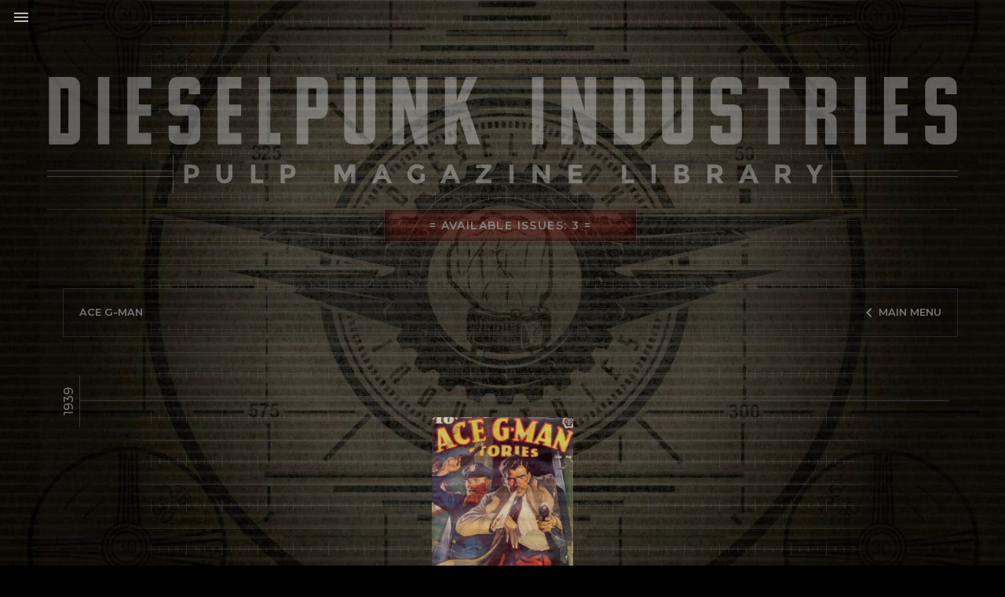

--- FILE ---
content_type: text/html; charset=UTF-8
request_url: https://pulplibrary.com/pulp_collections/ace-g-man/
body_size: 10815
content:
<html>
	<head>
	<meta charset="UTF-8">
	
	<meta name="viewport" content="width=device-width, user-scalable=no" />
	<link href="https://fonts.googleapis.com/css?family=Montserrat:300,400,500,600,700|Material+Icons" rel="stylesheet">
	<link rel="apple-touch-icon" sizes="180x180" href="/apple-touch-icon.png">
	<link rel="icon" type="image/png" sizes="32x32" href="/favicon-32x32.png">
	<link rel="icon" type="image/png" sizes="16x16" href="/favicon-16x16.png">
	<meta property="og:url" content="https://pulplibrary.com/" />
	<meta property="og:type" content="website" />
	<meta property="og:title" content="The Pulp Library" />
	<meta property="og:description" content="In bibliotheca librorum de scientia et casus. Library of Books with Science and Adventure" />
	<meta property="og:image" content="https://pulplibrary.com/pulp_library.jpg"/>
	<meta name="msapplication-TileColor" content="#da532c">
	<meta name="theme-color" content="#000">
	
	<!-- iOS -->
	<meta name="apple-mobile-web-app-capable" content="yes">
	<meta name="apple-mobile-web-app-status-bar-style" content="black">
	<meta name="apple-mobile-web-app-title" content="App Name">
	<link rel="apple-touch-icon" href="https://pulplibrary.com/pulp_library.jpg">
	
	<!-- Android -->
	<meta name="mobile-web-app-capable" content="yes">
	<meta name="theme-color" content="#000000">
	<link rel="manifest" href="/manifest.json">
	
	<title>= DPI PULP LIBRARY =</title>
		<script src="https://ajax.googleapis.com/ajax/libs/jquery/3.3.1/jquery.min.js"></script>
		<link rel="stylesheet" href="https://pulplibrary.com/wp-content/themes/pulplibrary_v3/css/jquery.mCustomScrollbar.css" />
<meta name='robots' content='max-image-preview:large' />
<script type="text/javascript">
window._wpemojiSettings = {"baseUrl":"https:\/\/s.w.org\/images\/core\/emoji\/14.0.0\/72x72\/","ext":".png","svgUrl":"https:\/\/s.w.org\/images\/core\/emoji\/14.0.0\/svg\/","svgExt":".svg","source":{"concatemoji":"https:\/\/pulplibrary.com\/wp-includes\/js\/wp-emoji-release.min.js?ver=6.2.2"}};
/*! This file is auto-generated */
!function(e,a,t){var n,r,o,i=a.createElement("canvas"),p=i.getContext&&i.getContext("2d");function s(e,t){p.clearRect(0,0,i.width,i.height),p.fillText(e,0,0);e=i.toDataURL();return p.clearRect(0,0,i.width,i.height),p.fillText(t,0,0),e===i.toDataURL()}function c(e){var t=a.createElement("script");t.src=e,t.defer=t.type="text/javascript",a.getElementsByTagName("head")[0].appendChild(t)}for(o=Array("flag","emoji"),t.supports={everything:!0,everythingExceptFlag:!0},r=0;r<o.length;r++)t.supports[o[r]]=function(e){if(p&&p.fillText)switch(p.textBaseline="top",p.font="600 32px Arial",e){case"flag":return s("\ud83c\udff3\ufe0f\u200d\u26a7\ufe0f","\ud83c\udff3\ufe0f\u200b\u26a7\ufe0f")?!1:!s("\ud83c\uddfa\ud83c\uddf3","\ud83c\uddfa\u200b\ud83c\uddf3")&&!s("\ud83c\udff4\udb40\udc67\udb40\udc62\udb40\udc65\udb40\udc6e\udb40\udc67\udb40\udc7f","\ud83c\udff4\u200b\udb40\udc67\u200b\udb40\udc62\u200b\udb40\udc65\u200b\udb40\udc6e\u200b\udb40\udc67\u200b\udb40\udc7f");case"emoji":return!s("\ud83e\udef1\ud83c\udffb\u200d\ud83e\udef2\ud83c\udfff","\ud83e\udef1\ud83c\udffb\u200b\ud83e\udef2\ud83c\udfff")}return!1}(o[r]),t.supports.everything=t.supports.everything&&t.supports[o[r]],"flag"!==o[r]&&(t.supports.everythingExceptFlag=t.supports.everythingExceptFlag&&t.supports[o[r]]);t.supports.everythingExceptFlag=t.supports.everythingExceptFlag&&!t.supports.flag,t.DOMReady=!1,t.readyCallback=function(){t.DOMReady=!0},t.supports.everything||(n=function(){t.readyCallback()},a.addEventListener?(a.addEventListener("DOMContentLoaded",n,!1),e.addEventListener("load",n,!1)):(e.attachEvent("onload",n),a.attachEvent("onreadystatechange",function(){"complete"===a.readyState&&t.readyCallback()})),(e=t.source||{}).concatemoji?c(e.concatemoji):e.wpemoji&&e.twemoji&&(c(e.twemoji),c(e.wpemoji)))}(window,document,window._wpemojiSettings);
</script>
<style type="text/css">
img.wp-smiley,
img.emoji {
	display: inline !important;
	border: none !important;
	box-shadow: none !important;
	height: 1em !important;
	width: 1em !important;
	margin: 0 0.07em !important;
	vertical-align: -0.1em !important;
	background: none !important;
	padding: 0 !important;
}
</style>
	<link rel='stylesheet' id='wp-block-library-css' href='https://pulplibrary.com/wp-includes/css/dist/block-library/style.min.css?ver=6.2.2' type='text/css' media='all' />
<link rel='stylesheet' id='classic-theme-styles-css' href='https://pulplibrary.com/wp-includes/css/classic-themes.min.css?ver=6.2.2' type='text/css' media='all' />
<style id='global-styles-inline-css' type='text/css'>
body{--wp--preset--color--black: #000000;--wp--preset--color--cyan-bluish-gray: #abb8c3;--wp--preset--color--white: #ffffff;--wp--preset--color--pale-pink: #f78da7;--wp--preset--color--vivid-red: #cf2e2e;--wp--preset--color--luminous-vivid-orange: #ff6900;--wp--preset--color--luminous-vivid-amber: #fcb900;--wp--preset--color--light-green-cyan: #7bdcb5;--wp--preset--color--vivid-green-cyan: #00d084;--wp--preset--color--pale-cyan-blue: #8ed1fc;--wp--preset--color--vivid-cyan-blue: #0693e3;--wp--preset--color--vivid-purple: #9b51e0;--wp--preset--gradient--vivid-cyan-blue-to-vivid-purple: linear-gradient(135deg,rgba(6,147,227,1) 0%,rgb(155,81,224) 100%);--wp--preset--gradient--light-green-cyan-to-vivid-green-cyan: linear-gradient(135deg,rgb(122,220,180) 0%,rgb(0,208,130) 100%);--wp--preset--gradient--luminous-vivid-amber-to-luminous-vivid-orange: linear-gradient(135deg,rgba(252,185,0,1) 0%,rgba(255,105,0,1) 100%);--wp--preset--gradient--luminous-vivid-orange-to-vivid-red: linear-gradient(135deg,rgba(255,105,0,1) 0%,rgb(207,46,46) 100%);--wp--preset--gradient--very-light-gray-to-cyan-bluish-gray: linear-gradient(135deg,rgb(238,238,238) 0%,rgb(169,184,195) 100%);--wp--preset--gradient--cool-to-warm-spectrum: linear-gradient(135deg,rgb(74,234,220) 0%,rgb(151,120,209) 20%,rgb(207,42,186) 40%,rgb(238,44,130) 60%,rgb(251,105,98) 80%,rgb(254,248,76) 100%);--wp--preset--gradient--blush-light-purple: linear-gradient(135deg,rgb(255,206,236) 0%,rgb(152,150,240) 100%);--wp--preset--gradient--blush-bordeaux: linear-gradient(135deg,rgb(254,205,165) 0%,rgb(254,45,45) 50%,rgb(107,0,62) 100%);--wp--preset--gradient--luminous-dusk: linear-gradient(135deg,rgb(255,203,112) 0%,rgb(199,81,192) 50%,rgb(65,88,208) 100%);--wp--preset--gradient--pale-ocean: linear-gradient(135deg,rgb(255,245,203) 0%,rgb(182,227,212) 50%,rgb(51,167,181) 100%);--wp--preset--gradient--electric-grass: linear-gradient(135deg,rgb(202,248,128) 0%,rgb(113,206,126) 100%);--wp--preset--gradient--midnight: linear-gradient(135deg,rgb(2,3,129) 0%,rgb(40,116,252) 100%);--wp--preset--duotone--dark-grayscale: url('#wp-duotone-dark-grayscale');--wp--preset--duotone--grayscale: url('#wp-duotone-grayscale');--wp--preset--duotone--purple-yellow: url('#wp-duotone-purple-yellow');--wp--preset--duotone--blue-red: url('#wp-duotone-blue-red');--wp--preset--duotone--midnight: url('#wp-duotone-midnight');--wp--preset--duotone--magenta-yellow: url('#wp-duotone-magenta-yellow');--wp--preset--duotone--purple-green: url('#wp-duotone-purple-green');--wp--preset--duotone--blue-orange: url('#wp-duotone-blue-orange');--wp--preset--font-size--small: 13px;--wp--preset--font-size--medium: 20px;--wp--preset--font-size--large: 36px;--wp--preset--font-size--x-large: 42px;--wp--preset--spacing--20: 0.44rem;--wp--preset--spacing--30: 0.67rem;--wp--preset--spacing--40: 1rem;--wp--preset--spacing--50: 1.5rem;--wp--preset--spacing--60: 2.25rem;--wp--preset--spacing--70: 3.38rem;--wp--preset--spacing--80: 5.06rem;--wp--preset--shadow--natural: 6px 6px 9px rgba(0, 0, 0, 0.2);--wp--preset--shadow--deep: 12px 12px 50px rgba(0, 0, 0, 0.4);--wp--preset--shadow--sharp: 6px 6px 0px rgba(0, 0, 0, 0.2);--wp--preset--shadow--outlined: 6px 6px 0px -3px rgba(255, 255, 255, 1), 6px 6px rgba(0, 0, 0, 1);--wp--preset--shadow--crisp: 6px 6px 0px rgba(0, 0, 0, 1);}:where(.is-layout-flex){gap: 0.5em;}body .is-layout-flow > .alignleft{float: left;margin-inline-start: 0;margin-inline-end: 2em;}body .is-layout-flow > .alignright{float: right;margin-inline-start: 2em;margin-inline-end: 0;}body .is-layout-flow > .aligncenter{margin-left: auto !important;margin-right: auto !important;}body .is-layout-constrained > .alignleft{float: left;margin-inline-start: 0;margin-inline-end: 2em;}body .is-layout-constrained > .alignright{float: right;margin-inline-start: 2em;margin-inline-end: 0;}body .is-layout-constrained > .aligncenter{margin-left: auto !important;margin-right: auto !important;}body .is-layout-constrained > :where(:not(.alignleft):not(.alignright):not(.alignfull)){max-width: var(--wp--style--global--content-size);margin-left: auto !important;margin-right: auto !important;}body .is-layout-constrained > .alignwide{max-width: var(--wp--style--global--wide-size);}body .is-layout-flex{display: flex;}body .is-layout-flex{flex-wrap: wrap;align-items: center;}body .is-layout-flex > *{margin: 0;}:where(.wp-block-columns.is-layout-flex){gap: 2em;}.has-black-color{color: var(--wp--preset--color--black) !important;}.has-cyan-bluish-gray-color{color: var(--wp--preset--color--cyan-bluish-gray) !important;}.has-white-color{color: var(--wp--preset--color--white) !important;}.has-pale-pink-color{color: var(--wp--preset--color--pale-pink) !important;}.has-vivid-red-color{color: var(--wp--preset--color--vivid-red) !important;}.has-luminous-vivid-orange-color{color: var(--wp--preset--color--luminous-vivid-orange) !important;}.has-luminous-vivid-amber-color{color: var(--wp--preset--color--luminous-vivid-amber) !important;}.has-light-green-cyan-color{color: var(--wp--preset--color--light-green-cyan) !important;}.has-vivid-green-cyan-color{color: var(--wp--preset--color--vivid-green-cyan) !important;}.has-pale-cyan-blue-color{color: var(--wp--preset--color--pale-cyan-blue) !important;}.has-vivid-cyan-blue-color{color: var(--wp--preset--color--vivid-cyan-blue) !important;}.has-vivid-purple-color{color: var(--wp--preset--color--vivid-purple) !important;}.has-black-background-color{background-color: var(--wp--preset--color--black) !important;}.has-cyan-bluish-gray-background-color{background-color: var(--wp--preset--color--cyan-bluish-gray) !important;}.has-white-background-color{background-color: var(--wp--preset--color--white) !important;}.has-pale-pink-background-color{background-color: var(--wp--preset--color--pale-pink) !important;}.has-vivid-red-background-color{background-color: var(--wp--preset--color--vivid-red) !important;}.has-luminous-vivid-orange-background-color{background-color: var(--wp--preset--color--luminous-vivid-orange) !important;}.has-luminous-vivid-amber-background-color{background-color: var(--wp--preset--color--luminous-vivid-amber) !important;}.has-light-green-cyan-background-color{background-color: var(--wp--preset--color--light-green-cyan) !important;}.has-vivid-green-cyan-background-color{background-color: var(--wp--preset--color--vivid-green-cyan) !important;}.has-pale-cyan-blue-background-color{background-color: var(--wp--preset--color--pale-cyan-blue) !important;}.has-vivid-cyan-blue-background-color{background-color: var(--wp--preset--color--vivid-cyan-blue) !important;}.has-vivid-purple-background-color{background-color: var(--wp--preset--color--vivid-purple) !important;}.has-black-border-color{border-color: var(--wp--preset--color--black) !important;}.has-cyan-bluish-gray-border-color{border-color: var(--wp--preset--color--cyan-bluish-gray) !important;}.has-white-border-color{border-color: var(--wp--preset--color--white) !important;}.has-pale-pink-border-color{border-color: var(--wp--preset--color--pale-pink) !important;}.has-vivid-red-border-color{border-color: var(--wp--preset--color--vivid-red) !important;}.has-luminous-vivid-orange-border-color{border-color: var(--wp--preset--color--luminous-vivid-orange) !important;}.has-luminous-vivid-amber-border-color{border-color: var(--wp--preset--color--luminous-vivid-amber) !important;}.has-light-green-cyan-border-color{border-color: var(--wp--preset--color--light-green-cyan) !important;}.has-vivid-green-cyan-border-color{border-color: var(--wp--preset--color--vivid-green-cyan) !important;}.has-pale-cyan-blue-border-color{border-color: var(--wp--preset--color--pale-cyan-blue) !important;}.has-vivid-cyan-blue-border-color{border-color: var(--wp--preset--color--vivid-cyan-blue) !important;}.has-vivid-purple-border-color{border-color: var(--wp--preset--color--vivid-purple) !important;}.has-vivid-cyan-blue-to-vivid-purple-gradient-background{background: var(--wp--preset--gradient--vivid-cyan-blue-to-vivid-purple) !important;}.has-light-green-cyan-to-vivid-green-cyan-gradient-background{background: var(--wp--preset--gradient--light-green-cyan-to-vivid-green-cyan) !important;}.has-luminous-vivid-amber-to-luminous-vivid-orange-gradient-background{background: var(--wp--preset--gradient--luminous-vivid-amber-to-luminous-vivid-orange) !important;}.has-luminous-vivid-orange-to-vivid-red-gradient-background{background: var(--wp--preset--gradient--luminous-vivid-orange-to-vivid-red) !important;}.has-very-light-gray-to-cyan-bluish-gray-gradient-background{background: var(--wp--preset--gradient--very-light-gray-to-cyan-bluish-gray) !important;}.has-cool-to-warm-spectrum-gradient-background{background: var(--wp--preset--gradient--cool-to-warm-spectrum) !important;}.has-blush-light-purple-gradient-background{background: var(--wp--preset--gradient--blush-light-purple) !important;}.has-blush-bordeaux-gradient-background{background: var(--wp--preset--gradient--blush-bordeaux) !important;}.has-luminous-dusk-gradient-background{background: var(--wp--preset--gradient--luminous-dusk) !important;}.has-pale-ocean-gradient-background{background: var(--wp--preset--gradient--pale-ocean) !important;}.has-electric-grass-gradient-background{background: var(--wp--preset--gradient--electric-grass) !important;}.has-midnight-gradient-background{background: var(--wp--preset--gradient--midnight) !important;}.has-small-font-size{font-size: var(--wp--preset--font-size--small) !important;}.has-medium-font-size{font-size: var(--wp--preset--font-size--medium) !important;}.has-large-font-size{font-size: var(--wp--preset--font-size--large) !important;}.has-x-large-font-size{font-size: var(--wp--preset--font-size--x-large) !important;}
.wp-block-navigation a:where(:not(.wp-element-button)){color: inherit;}
:where(.wp-block-columns.is-layout-flex){gap: 2em;}
.wp-block-pullquote{font-size: 1.5em;line-height: 1.6;}
</style>
<link rel="https://api.w.org/" href="https://pulplibrary.com/wp-json/" /><link rel="alternate" type="application/json" href="https://pulplibrary.com/wp-json/wp/v2/pulp_collection/859" /><link rel="EditURI" type="application/rsd+xml" title="RSD" href="https://pulplibrary.com/xmlrpc.php?rsd" />
<link rel="wlwmanifest" type="application/wlwmanifest+xml" href="https://pulplibrary.com/wp-includes/wlwmanifest.xml" />
<meta name="generator" content="WordPress 6.2.2" />
<link rel="canonical" href="https://pulplibrary.com/pulp_collections/ace-g-man/" />
<link rel='shortlink' href='https://pulplibrary.com/?p=859' />
<link rel="alternate" type="application/json+oembed" href="https://pulplibrary.com/wp-json/oembed/1.0/embed?url=https%3A%2F%2Fpulplibrary.com%2Fpulp_collections%2Face-g-man%2F" />
<link rel="alternate" type="text/xml+oembed" href="https://pulplibrary.com/wp-json/oembed/1.0/embed?url=https%3A%2F%2Fpulplibrary.com%2Fpulp_collections%2Face-g-man%2F&#038;format=xml" />

	
		<style type="text/css">
			.load-overlay{
				z-index: 9999;
				display: none;
				position: fixed;
				top: 0;
				left: 0;
				width: 100%;
				height: 100vh;
				background-color: #000;
				background-image: url(https://pulplibrary.com/wp-content/themes/pulplibrary_v3/images/doc_bg.jpg);
				background-position: center center;
				background-repeat: no-repeat;
				background-size: cover;
			}
		</style>
	
	</head>
	<body>
		
		<div class="load-overlay"></div>
	
		
		<div class="main-background"></div>
		<div class="main-container" style="display: none;">
			<div class="content">
				

<div class="main_copy">
					
		<h1><a href="/"><svg id="Layer_1" data-name="Layer 1" xmlns="http://www.w3.org/2000/svg" viewBox="0 0 1724.2 221"><defs><style>.cls-1{fill:#c9c9c9;}</style></defs><title>dpi_pml</title><path class="cls-1" d="M64.5,13.2A15.62,15.62,0,0,1,80.2,28.7v97.1a15.66,15.66,0,0,1-15.7,15.7H21.4V13.2ZM58.3,119.8V34.9h-15v84.9Z" transform="translate(-18 -13.2)"/><path class="cls-1" d="M135.8,141.4H114.2V13.2h21.6Z" transform="translate(-18 -13.2)"/><path class="cls-1" d="M169.8,141.4V13.2h45.1V34.8H191.6V65.5h22.9V87.1H191.6v32.6h23.3v21.6H169.8Z" transform="translate(-18 -13.2)"/><path class="cls-1" d="M263.6,87c-6.6,0-15.7-4.9-15.7-15.5V28.7a15.62,15.62,0,0,1,15.7-15.5H292a15.62,15.62,0,0,1,15.7,15.5V46.2H285.9V34.9H269.8V65.6H292a15.62,15.62,0,0,1,15.7,15.5v44.7A15.66,15.66,0,0,1,292,141.5H263.6a15.66,15.66,0,0,1-15.7-15.7v-20h21.8v14h16.1V87Z" transform="translate(-18 -13.2)"/><path class="cls-1" d="M340.6,141.4V13.2h45.1V34.8H362.4V65.5h22.9V87.1H362.4v32.6h23.3v21.6H340.6Z" transform="translate(-18 -13.2)"/><path class="cls-1" d="M418.7,141.4V13.2h21.8V119.7h19v21.6H418.7Z" transform="translate(-18 -13.2)"/><path class="cls-1" d="M533.7,13.2a15.83,15.83,0,0,1,15.9,15.7V74.7c0,9.1-6.2,17.7-15.9,17.7H512.3v49H490.5V13.2Zm-6.1,57.5V34.9H512.3V70.8h15.3Z" transform="translate(-18 -13.2)"/><path class="cls-1" d="M617.4,13.2h21.8V125.7a15.66,15.66,0,0,1-15.7,15.7H596.3a15.83,15.83,0,0,1-15.9-15.7V13.2h21.8V119.7h15V13.2Z" transform="translate(-18 -13.2)"/><path class="cls-1" d="M698,13.2,716.3,79V13.2h21.8V141.4H714.8l-21-74v74H672.2V13.2Z" transform="translate(-18 -13.2)"/><path class="cls-1" d="M793.2,99.6v41.8H771.1V13.2h22.1v46l17.9-46h22.1l-22.5,48,27.4,80.2H814.4L797.9,88.8Z" transform="translate(-18 -13.2)"/><path class="cls-1" d="M957.6,141.4H936V13.2h21.6Z" transform="translate(-18 -13.2)"/><path class="cls-1" d="M1017.4,13.2l18.3,65.7V13.2h21.8V141.4h-23.3l-21-74v74H991.6V13.2Z" transform="translate(-18 -13.2)"/><path class="cls-1" d="M1133.6,13.2a15.62,15.62,0,0,1,15.7,15.5v97.1a15.66,15.66,0,0,1-15.7,15.7h-43.1V13.2Zm-6.1,106.6V34.9h-15v84.9Z" transform="translate(-18 -13.2)"/><path class="cls-1" d="M1219.2,13.2H1241V125.7a15.66,15.66,0,0,1-15.7,15.7h-27.2a15.83,15.83,0,0,1-15.9-15.7V13.2H1204V119.7h15V13.2Z" transform="translate(-18 -13.2)"/><path class="cls-1" d="M1289.6,87c-6.6,0-15.7-4.9-15.7-15.5V28.7a15.62,15.62,0,0,1,15.7-15.5H1318a15.62,15.62,0,0,1,15.7,15.5V46.2h-21.8V34.9h-16.1V65.6h22.3a15.62,15.62,0,0,1,15.7,15.5v44.7a15.66,15.66,0,0,1-15.7,15.7h-28.4a15.66,15.66,0,0,1-15.7-15.7v-20h21.8v14h16.1V87Z" transform="translate(-18 -13.2)"/><path class="cls-1" d="M1404.8,141.4H1383V34.9h-18.3V13.2H1423V34.8h-18.1V141.4Z" transform="translate(-18 -13.2)"/><path class="cls-1" d="M1497,13.2a15.62,15.62,0,0,1,15.7,15.5V65.8a15.92,15.92,0,0,1-14.6,15.9,15.41,15.41,0,0,1,14.6,15.5v44.3h-21.8v-49h-15.3v49H1454V13.2Zm-6.2,57.5V34.9h-15.3V70.8h15.3Z" transform="translate(-18 -13.2)"/><path class="cls-1" d="M1568.3,141.4h-21.6V13.2h21.6Z" transform="translate(-18 -13.2)"/><path class="cls-1" d="M1602.3,141.4V13.2h45.1V34.8h-23.3V65.5H1647V87.1h-22.9v32.6h23.3v21.6h-45.1Z" transform="translate(-18 -13.2)"/><path class="cls-1" d="M1696,87c-6.6,0-15.7-4.9-15.7-15.5V28.7A15.62,15.62,0,0,1,1696,13.2h28.4a15.62,15.62,0,0,1,15.7,15.5V46.2h-21.8V34.9h-16.1V65.6h22.3a15.62,15.62,0,0,1,15.7,15.5v44.7a15.66,15.66,0,0,1-15.7,15.7H1696a15.66,15.66,0,0,1-15.7-15.7v-20h21.8v14h16.1V87Z" transform="translate(-18 -13.2)"/><path class="cls-1" d="M302,183c2.5,2.1,3.7,5.3,3.7,9.7s-1.3,7.5-3.8,9.6-6.4,3-11.6,3h-4.7v9.8h-7.9V179.8h12.5C295.6,179.9,299.5,180.9,302,183Zm-5.8,13.9a7,7,0,0,0,1.4-4.6c0-2-.6-3.5-1.8-4.3s-3.1-1.3-5.7-1.3h-4.5v11.9h5.3C293.5,198.5,295.3,197.9,296.2,196.9Z" transform="translate(-18 -13.2)"/><path class="cls-1" d="M348.4,206a7.05,7.05,0,0,0,10.6,0,10.47,10.47,0,0,0,1.9-6.7V179.8h7.9v19.7c0,5.1-1.4,9-4.2,11.8a15,15,0,0,1-10.8,4.1,15.36,15.36,0,0,1-10.9-4.1c-2.8-2.8-4.3-6.7-4.3-11.8V179.8h7.9v19.5A9.74,9.74,0,0,0,348.4,206Z" transform="translate(-18 -13.2)"/><path class="cls-1" d="M404.2,215.1V179.8h7.9V208h15v7H404.2Z" transform="translate(-18 -13.2)"/><path class="cls-1" d="M484.4,183c2.5,2.1,3.7,5.3,3.7,9.7s-1.3,7.5-3.8,9.6-6.4,3-11.6,3H468v9.8h-7.9V179.8h12.5C477.9,179.9,481.9,180.9,484.4,183Zm-5.8,13.9a7,7,0,0,0,1.4-4.6c0-2-.6-3.5-1.8-4.3s-3.1-1.3-5.7-1.3H468v11.9h5.3C475.9,198.5,477.6,197.9,478.6,196.9Z" transform="translate(-18 -13.2)"/><path class="cls-1" d="M593.6,192.9l-9.5,19.3h-4.7l-9.5-19.3v22.2H562V179.8h10.6l9.1,19.4,9.1-19.4h10.6v35.3h-7.9V192.9Z" transform="translate(-18 -13.2)"/><path class="cls-1" d="M662.5,215.1l-3.3-7.6H644.4l-3.3,7.6h-8.4l15.2-35.3h7.6l15.2,35.3Zm-10.7-24.8-4.4,10.2h8.8Z" transform="translate(-18 -13.2)"/><path class="cls-1" d="M725.1,197.2H733v12.5c-3.5,3.9-8.3,5.9-14.5,5.9a17.87,17.87,0,0,1-13-5.1,18.59,18.59,0,0,1,.1-26.1,17.88,17.88,0,0,1,13-5.2,19.21,19.21,0,0,1,13.2,5l-4.1,5.9a16.57,16.57,0,0,0-4.4-2.9,12.17,12.17,0,0,0-4.3-.8,10.26,10.26,0,0,0-7.6,3.1,10.55,10.55,0,0,0-3.1,8,10.86,10.86,0,0,0,3,8,9.54,9.54,0,0,0,7,3,12.92,12.92,0,0,0,6.8-1.6v-9.7Z" transform="translate(-18 -13.2)"/><path class="cls-1" d="M792.1,215.1l-3.3-7.6H774l-3.3,7.6h-8.4l15.2-35.3h7.6l15.2,35.3Zm-10.7-24.8L777,200.5h8.8Z" transform="translate(-18 -13.2)"/><path class="cls-1" d="M829.7,215.1v-5.4l18.5-23.1H830.3v-6.8h28.6v5.4l-18.4,23h18.7v6.9Z" transform="translate(-18 -13.2)"/><path class="cls-1" d="M893.3,179.9h7.9v35.3h-7.9Z" transform="translate(-18 -13.2)"/><path class="cls-1" d="M961.8,179.9h7.9v35.3h-7.9L945,193v22.1h-7.9V179.8h7.4l17.3,22.7Z" transform="translate(-18 -13.2)"/><path class="cls-1" d="M1031,179.9v7h-17.6v7.3h15.8v6.7h-15.8v7.3h18.1v7h-26V179.9Z" transform="translate(-18 -13.2)"/><path class="cls-1" d="M1106.3,215.1V179.8h7.9V208h15v7h-22.9Z" transform="translate(-18 -13.2)"/><path class="cls-1" d="M1162.2,179.9h7.9v35.3h-7.9Z" transform="translate(-18 -13.2)"/><path class="cls-1" d="M1221.4,215.1H1206V179.8h13.7a19.3,19.3,0,0,1,6.2.9,8.53,8.53,0,0,1,6.3,8.5,7.29,7.29,0,0,1-2.7,6.2,5,5,0,0,1-1.3.9c-.2.1-.7.3-1.3.6a9.37,9.37,0,0,1,5.2,3,8.27,8.27,0,0,1,1.9,5.6,9.31,9.31,0,0,1-2.5,6.5C1229.7,214,1226.3,215.1,1221.4,215.1Zm-7.5-21h3.7a12.38,12.38,0,0,0,4.9-.7c1.1-.5,1.6-1.5,1.6-3.1s-.5-2.6-1.5-3.1a11.44,11.44,0,0,0-4.9-.8h-3.8v7.7Zm0,14.4h5.4a13.21,13.21,0,0,0,5.1-.8,3.35,3.35,0,0,0,1.7-3.3c0-1.7-.6-2.7-1.8-3.2a15.68,15.68,0,0,0-5.7-.8H1214v8.1Z" transform="translate(-18 -13.2)"/><path class="cls-1" d="M1296.6,191.6c0,5.6-2.2,9.3-6.7,10.9l8.9,12.6h-9.7l-7.8-11.2h-5.4v11.2H1268V179.8h13.4c5.5,0,9.4.9,11.7,2.8S1296.6,187.5,1296.6,191.6Zm-9.5,4.1a5.38,5.38,0,0,0,1.5-4.2q0-2.85-1.5-3.9c-1-.7-2.8-1.1-5.3-1.1h-5.9v10.4h5.8C1284.3,197.1,1286.1,196.6,1287.1,195.7Z" transform="translate(-18 -13.2)"/><path class="cls-1" d="M1357,215.1l-3.3-7.6H1339l-3.3,7.6h-8.4l15.2-35.3h7.6l15.2,35.3Zm-10.6-24.8-4.4,10.2h8.8Z" transform="translate(-18 -13.2)"/><path class="cls-1" d="M1425.3,191.6c0,5.6-2.2,9.3-6.7,10.9l8.9,12.6h-9.7l-7.8-11.2h-5.4v11.2h-7.9V179.8h13.4c5.5,0,9.4.9,11.7,2.8S1425.3,187.5,1425.3,191.6Zm-9.5,4.1a5.38,5.38,0,0,0,1.5-4.2q0-2.85-1.5-3.9c-1-.7-2.8-1.1-5.3-1.1h-5.9v10.4h5.8C1413,197.1,1414.9,196.6,1415.8,195.7Z" transform="translate(-18 -13.2)"/><path class="cls-1" d="M1474.9,215.1H1467V201.2l-12.2-21.3h8.5l7.6,13.1,7.6-13.1h8.5l-12.2,21.3v13.9Z" transform="translate(-18 -13.2)"/><rect class="cls-1" y="188.8" width="237.3" height="1"/><rect class="cls-1" y="177.8" width="237.3" height="1"/><rect class="cls-1" x="237.8" y="148.7" width="1" height="72.3"/><rect class="cls-1" x="1486.9" y="188.8" width="237.3" height="1"/><rect class="cls-1" x="1486.9" y="177.8" width="237.3" height="1"/><rect class="cls-1" x="1485.4" y="148.7" width="1" height="72.3"/></svg></a></h1>
		

	



	 
	 <div id="port-content" class="main-library">
		 		 
		 <div class="number_available">= Available Issues: 3 =</div>
	

	 	   <a href="/" style="text-decoration: none;"><h2 >Ace G-Man <div class="main-menu-link">  Main Menu <i class="material-icons" style="float: left;"> keyboard_arrow_left </i> </div></h2></a>
	 	   
	 	   
	 	  
				    <div class="pulp_mag_copy">
					    																															    </div>

		 
		 											
			   
			     
			    <div>
				   				    
				    <div class="covers">
					    
					   
					  <h3><div class="year">1939</div></h3>
		
		
							 
	    	        	        
	                  	 
						<div class="pub-item">
								<img style="background-image: url(https://pulplibrary.com/wp-content/uploads/2019/01/000-smallcover.jpg);" src="https://pulplibrary.com/wp-content/themes/pulplibrary_v3/images/mag-img.gif"/>
								<div class="top-info">
									<a href="/pulps?issue=ace_gman_3901"><div class="box right-info"><span class="read">READ</span> <i class="material-icons">library_books</i></div></a>
								</div>
								<div class="info">Jan. 1939</div>
							</div>


	        
	        
	    	    
	    					    
					    
					    
				    </div>
				    
			    </div>
		     
		     
										
			   
			     
			    <div>
				   				    
				    <div class="covers">
					    
					   
					  <h3><div class="year">1940</div></h3>
		
		
							 
	    	        	        
	                  	 
						<div class="pub-item">
								<img style="background-image: url(https://pulplibrary.com/wp-content/uploads/2019/01/Ace_G-Man_Stories_1940-02_000a_cover_by_Saskia_-e1547511435346.jpeg);" src="https://pulplibrary.com/wp-content/themes/pulplibrary_v3/images/mag-img.gif"/>
								<div class="top-info">
									<a href="/pulps?issue=ace-gman4020"><div class="box right-info"><span class="read">READ</span> <i class="material-icons">library_books</i></div></a>
								</div>
								<div class="info">Feb. 1940</div>
							</div>


	        
	        
	    	    
	    					    
					    
					    
				    </div>
				    
			    </div>
		     
		     
										
			   
			     
			    <div>
				   				    
				    <div class="covers">
					    
					   
					  <h3><div class="year">1941</div></h3>
		
		
							 
	    	        	        
	                  	 
						<div class="pub-item">
								<img style="background-image: url(https://pulplibrary.com/wp-content/uploads/2019/06/Ace-G-Man-1941-09-p001-e1559585822142.jpeg);" src="https://pulplibrary.com/wp-content/themes/pulplibrary_v3/images/mag-img.gif"/>
								<div class="top-info">
									<a href="/pulps?issue=ace_g_man_4109"><div class="box right-info"><span class="read">READ</span> <i class="material-icons">library_books</i></div></a>
								</div>
								<div class="info">Sept. 1941</div>
							</div>


	        
	        
	    	    
	    					    
					    
					    
				    </div>
				    
			    </div>
		     
		     
									
						

						
				


	 		
	
	</body>

	<script src="https://pulplibrary.com/wp-content/themes/pulplibrary_v3/js/scripts.js"></script>
	<link href="https://pulplibrary.com/wp-content/themes/pulplibrary_v3/css/style.css" rel="stylesheet">	
	
	<style>
	.main-container{
		display: none;
	}
	
</style>

<script src="https://pulplibrary.com/wp-content/themes/pulplibrary_v3/js/jquery.mCustomScrollbar.min.js"></script>

<script>
    (function($){
        $(window).on("load",function(){
            $("").mCustomScrollbar({
	            theme:"light-2",
	            scrollButtons:{enable:true},
	            scrollbarPosition: "inside",
            });
        });
    })(jQuery);
</script>

         <script>
	        function poll(poll_url, poll_timeout) {
			
			    setInterval( function() {
			
			        $.ajax({
			        	dataType: "json",
			        	url: poll_url,
			        	success: function (data){
			
				       	if(data.modified != date_modified){
				       		if(!date_modified){
				       			date_modified = data.modified;
				       		}
				       		else{
				       			location.reload();
				       		}
				       	}
				       	
			
			        	}
			        });
			    }, poll_timeout);
			}
			
			
				var date_modified = null; poll("https://pulplibrary.com/wp-json/wp/v2/pulp_collections/859", 3000);

        </script>
        
	
		
	<div class="menu-btn">
			<span class="material-icons">menu</span>
		</div>
	
		<div class="main-menu-box">
			<div class="main-menu">
				<div class="title">
					<div>Main Menu</div><div class="close-menu"><span class="material-icons">close</span></div>
				</div>
				<div class="side-menu-links">
					
												<div class="side-menu-link"><a href="https://pulplibrary.com/pulp_collections/44-western/">.44 Western</a> <a href="https://pulplibrary.com/pulp_collections/44-western/"><i class="material-icons">keyboard_arrow_right</i></a></div>
													<div class="side-menu-link"><a href="https://pulplibrary.com/pulp_collections/10-story-detective/">10 Story Detective</a> <a href="https://pulplibrary.com/pulp_collections/10-story-detective/"><i class="material-icons">keyboard_arrow_right</i></a></div>
													<div class="side-menu-link"><a href="https://pulplibrary.com/pulp_collections/10-story-western/">10 Story Western</a> <a href="https://pulplibrary.com/pulp_collections/10-story-western/"><i class="material-icons">keyboard_arrow_right</i></a></div>
													<div class="side-menu-link"><a href="https://pulplibrary.com/pulp_collections/12-sports-aces/">12 Sports Aces</a> <a href="https://pulplibrary.com/pulp_collections/12-sports-aces/"><i class="material-icons">keyboard_arrow_right</i></a></div>
													<div class="side-menu-link"><a href="https://pulplibrary.com/pulp_collections/5-detective-novels/">5 Detective Novels</a> <a href="https://pulplibrary.com/pulp_collections/5-detective-novels/"><i class="material-icons">keyboard_arrow_right</i></a></div>
													<div class="side-menu-link"><a href="https://pulplibrary.com/pulp_collections/a-merritts-fantasy/">A. Merritt&#8217;s Fantasy</a> <a href="https://pulplibrary.com/pulp_collections/a-merritts-fantasy/"><i class="material-icons">keyboard_arrow_right</i></a></div>
													<div class="side-menu-link"><a href="https://pulplibrary.com/pulp_collections/ace-g-man/">Ace G-Man</a> <a href="https://pulplibrary.com/pulp_collections/ace-g-man/"><i class="material-icons">keyboard_arrow_right</i></a></div>
													<div class="side-menu-link"><a href="https://pulplibrary.com/pulp_collections/ace-high-western-stories/">Ace-High Western Stories</a> <a href="https://pulplibrary.com/pulp_collections/ace-high-western-stories/"><i class="material-icons">keyboard_arrow_right</i></a></div>
													<div class="side-menu-link"><a href="https://pulplibrary.com/pulp_collections/aces/">Aces</a> <a href="https://pulplibrary.com/pulp_collections/aces/"><i class="material-icons">keyboard_arrow_right</i></a></div>
													<div class="side-menu-link"><a href="https://pulplibrary.com/pulp_collections/action-stories/">Action Stories</a> <a href="https://pulplibrary.com/pulp_collections/action-stories/"><i class="material-icons">keyboard_arrow_right</i></a></div>
													<div class="side-menu-link"><a href="https://pulplibrary.com/pulp_collections/adventure/">Adventure</a> <a href="https://pulplibrary.com/pulp_collections/adventure/"><i class="material-icons">keyboard_arrow_right</i></a></div>
													<div class="side-menu-link"><a href="https://pulplibrary.com/pulp_collections/air-action/">Air Action</a> <a href="https://pulplibrary.com/pulp_collections/air-action/"><i class="material-icons">keyboard_arrow_right</i></a></div>
													<div class="side-menu-link"><a href="https://pulplibrary.com/pulp_collections/air-adventures/">Air Adventures</a> <a href="https://pulplibrary.com/pulp_collections/air-adventures/"><i class="material-icons">keyboard_arrow_right</i></a></div>
													<div class="side-menu-link"><a href="https://pulplibrary.com/pulp_collections/air-stories/">Air Stories</a> <a href="https://pulplibrary.com/pulp_collections/air-stories/"><i class="material-icons">keyboard_arrow_right</i></a></div>
													<div class="side-menu-link"><a href="https://pulplibrary.com/pulp_collections/air-stories-uk/">Air Stories UK</a> <a href="https://pulplibrary.com/pulp_collections/air-stories-uk/"><i class="material-icons">keyboard_arrow_right</i></a></div>
													<div class="side-menu-link"><a href="https://pulplibrary.com/pulp_collections/air-war/">Air War</a> <a href="https://pulplibrary.com/pulp_collections/air-war/"><i class="material-icons">keyboard_arrow_right</i></a></div>
													<div class="side-menu-link"><a href="https://pulplibrary.com/pulp_collections/all-american-fiction/">All-American Fiction</a> <a href="https://pulplibrary.com/pulp_collections/all-american-fiction/"><i class="material-icons">keyboard_arrow_right</i></a></div>
													<div class="side-menu-link"><a href="https://pulplibrary.com/pulp_collections/all-american-football-magazine/">All-American Football Magazine</a> <a href="https://pulplibrary.com/pulp_collections/all-american-football-magazine/"><i class="material-icons">keyboard_arrow_right</i></a></div>
													<div class="side-menu-link"><a href="https://pulplibrary.com/pulp_collections/all-story-detective/">All-Story Detective</a> <a href="https://pulplibrary.com/pulp_collections/all-story-detective/"><i class="material-icons">keyboard_arrow_right</i></a></div>
													<div class="side-menu-link"><a href="https://pulplibrary.com/pulp_collections/amazing-stories/">Amazing Stories</a> <a href="https://pulplibrary.com/pulp_collections/amazing-stories/"><i class="material-icons">keyboard_arrow_right</i></a></div>
													<div class="side-menu-link"><a href="https://pulplibrary.com/pulp_collections/american-detective/">American Detective</a> <a href="https://pulplibrary.com/pulp_collections/american-detective/"><i class="material-icons">keyboard_arrow_right</i></a></div>
													<div class="side-menu-link"><a href="https://pulplibrary.com/pulp_collections/american-eagle/">American Eagle</a> <a href="https://pulplibrary.com/pulp_collections/american-eagle/"><i class="material-icons">keyboard_arrow_right</i></a></div>
													<div class="side-menu-link"><a href="https://pulplibrary.com/pulp_collections/american-magazine/">American Magazine</a> <a href="https://pulplibrary.com/pulp_collections/american-magazine/"><i class="material-icons">keyboard_arrow_right</i></a></div>
													<div class="side-menu-link"><a href="https://pulplibrary.com/pulp_collections/american-sky-devils/">American Sky Devils</a> <a href="https://pulplibrary.com/pulp_collections/american-sky-devils/"><i class="material-icons">keyboard_arrow_right</i></a></div>
													<div class="side-menu-link"><a href="https://pulplibrary.com/pulp_collections/argosy/">Argosy</a> <a href="https://pulplibrary.com/pulp_collections/argosy/"><i class="material-icons">keyboard_arrow_right</i></a></div>
													<div class="side-menu-link"><a href="https://pulplibrary.com/pulp_collections/army-navy-flying-stories/">Army Navy Flying Stories</a> <a href="https://pulplibrary.com/pulp_collections/army-navy-flying-stories/"><i class="material-icons">keyboard_arrow_right</i></a></div>
													<div class="side-menu-link"><a href="https://pulplibrary.com/pulp_collections/astonishing-stories/">Astonishing Stories</a> <a href="https://pulplibrary.com/pulp_collections/astonishing-stories/"><i class="material-icons">keyboard_arrow_right</i></a></div>
													<div class="side-menu-link"><a href="https://pulplibrary.com/pulp_collections/astounding-science-fiction/">Astounding Science Fiction</a> <a href="https://pulplibrary.com/pulp_collections/astounding-science-fiction/"><i class="material-icons">keyboard_arrow_right</i></a></div>
													<div class="side-menu-link"><a href="https://pulplibrary.com/pulp_collections/astounding-science-fiction-uk/">Astounding Science Fiction UK</a> <a href="https://pulplibrary.com/pulp_collections/astounding-science-fiction-uk/"><i class="material-icons">keyboard_arrow_right</i></a></div>
													<div class="side-menu-link"><a href="https://pulplibrary.com/pulp_collections/authentic-science-fiction/">Authentic Science Fiction</a> <a href="https://pulplibrary.com/pulp_collections/authentic-science-fiction/"><i class="material-icons">keyboard_arrow_right</i></a></div>
													<div class="side-menu-link"><a href="https://pulplibrary.com/pulp_collections/3946/">Baseball Stories</a> <a href="https://pulplibrary.com/pulp_collections/3946/"><i class="material-icons">keyboard_arrow_right</i></a></div>
													<div class="side-menu-link"><a href="https://pulplibrary.com/pulp_collections/battle-birds/">Battle Birds</a> <a href="https://pulplibrary.com/pulp_collections/battle-birds/"><i class="material-icons">keyboard_arrow_right</i></a></div>
													<div class="side-menu-link"><a href="https://pulplibrary.com/pulp_collections/best-sports-stories/">Best Sports Stories</a> <a href="https://pulplibrary.com/pulp_collections/best-sports-stories/"><i class="material-icons">keyboard_arrow_right</i></a></div>
													<div class="side-menu-link"><a href="https://pulplibrary.com/pulp_collections/big-book-detective/">Big Book Detective</a> <a href="https://pulplibrary.com/pulp_collections/big-book-detective/"><i class="material-icons">keyboard_arrow_right</i></a></div>
													<div class="side-menu-link"><a href="https://pulplibrary.com/pulp_collections/big-book-western-magazine/">Big Book Western Magazine</a> <a href="https://pulplibrary.com/pulp_collections/big-book-western-magazine/"><i class="material-icons">keyboard_arrow_right</i></a></div>
													<div class="side-menu-link"><a href="https://pulplibrary.com/pulp_collections/bill-barnes-air-trails/">Bill Barnes / Air Trails</a> <a href="https://pulplibrary.com/pulp_collections/bill-barnes-air-trails/"><i class="material-icons">keyboard_arrow_right</i></a></div>
													<div class="side-menu-link"><a href="https://pulplibrary.com/pulp_collections/black-book-detective/">Black Book Detective</a> <a href="https://pulplibrary.com/pulp_collections/black-book-detective/"><i class="material-icons">keyboard_arrow_right</i></a></div>
													<div class="side-menu-link"><a href="https://pulplibrary.com/pulp_collections/black-mask/">Black Mask</a> <a href="https://pulplibrary.com/pulp_collections/black-mask/"><i class="material-icons">keyboard_arrow_right</i></a></div>
													<div class="side-menu-link"><a href="https://pulplibrary.com/pulp_collections/captain-future/">Captain Future</a> <a href="https://pulplibrary.com/pulp_collections/captain-future/"><i class="material-icons">keyboard_arrow_right</i></a></div>
													<div class="side-menu-link"><a href="https://pulplibrary.com/pulp_collections/captain-hazzard/">Captain Hazzard</a> <a href="https://pulplibrary.com/pulp_collections/captain-hazzard/"><i class="material-icons">keyboard_arrow_right</i></a></div>
													<div class="side-menu-link"><a href="https://pulplibrary.com/pulp_collections/captain-satan/">Captain Satan</a> <a href="https://pulplibrary.com/pulp_collections/captain-satan/"><i class="material-icons">keyboard_arrow_right</i></a></div>
													<div class="side-menu-link"><a href="https://pulplibrary.com/pulp_collections/captain-zero/">Captain Zero</a> <a href="https://pulplibrary.com/pulp_collections/captain-zero/"><i class="material-icons">keyboard_arrow_right</i></a></div>
													<div class="side-menu-link"><a href="https://pulplibrary.com/pulp_collections/civil-war-stories/">Civil War Stories</a> <a href="https://pulplibrary.com/pulp_collections/civil-war-stories/"><i class="material-icons">keyboard_arrow_right</i></a></div>
													<div class="side-menu-link"><a href="https://pulplibrary.com/pulp_collections/clues/">Clues</a> <a href="https://pulplibrary.com/pulp_collections/clues/"><i class="material-icons">keyboard_arrow_right</i></a></div>
													<div class="side-menu-link"><a href="https://pulplibrary.com/pulp_collections/complete-northwest-novels/">Complete Northwest Novels</a> <a href="https://pulplibrary.com/pulp_collections/complete-northwest-novels/"><i class="material-icons">keyboard_arrow_right</i></a></div>
													<div class="side-menu-link"><a href="https://pulplibrary.com/pulp_collections/complete-sports/">Complete Sports</a> <a href="https://pulplibrary.com/pulp_collections/complete-sports/"><i class="material-icons">keyboard_arrow_right</i></a></div>
													<div class="side-menu-link"><a href="https://pulplibrary.com/pulp_collections/complete-stories/">Complete Stories</a> <a href="https://pulplibrary.com/pulp_collections/complete-stories/"><i class="material-icons">keyboard_arrow_right</i></a></div>
													<div class="side-menu-link"><a href="https://pulplibrary.com/pulp_collections/complete-war-novels/">Complete War Novels</a> <a href="https://pulplibrary.com/pulp_collections/complete-war-novels/"><i class="material-icons">keyboard_arrow_right</i></a></div>
													<div class="side-menu-link"><a href="https://pulplibrary.com/pulp_collections/cowboy-stories/">Cowboy Stories</a> <a href="https://pulplibrary.com/pulp_collections/cowboy-stories/"><i class="material-icons">keyboard_arrow_right</i></a></div>
													<div class="side-menu-link"><a href="https://pulplibrary.com/pulp_collections/crack-detective/">Crack Detective</a> <a href="https://pulplibrary.com/pulp_collections/crack-detective/"><i class="material-icons">keyboard_arrow_right</i></a></div>
													<div class="side-menu-link"><a href="https://pulplibrary.com/pulp_collections/crime-busters/">Crime Busters</a> <a href="https://pulplibrary.com/pulp_collections/crime-busters/"><i class="material-icons">keyboard_arrow_right</i></a></div>
													<div class="side-menu-link"><a href="https://pulplibrary.com/pulp_collections/dare-devil-aces/">Dare-Devil Aces</a> <a href="https://pulplibrary.com/pulp_collections/dare-devil-aces/"><i class="material-icons">keyboard_arrow_right</i></a></div>
													<div class="side-menu-link"><a href="https://pulplibrary.com/pulp_collections/detective-book/">Detective Book</a> <a href="https://pulplibrary.com/pulp_collections/detective-book/"><i class="material-icons">keyboard_arrow_right</i></a></div>
													<div class="side-menu-link"><a href="https://pulplibrary.com/pulp_collections/detective-fiction-weekly/">Detective Fiction Weekly</a> <a href="https://pulplibrary.com/pulp_collections/detective-fiction-weekly/"><i class="material-icons">keyboard_arrow_right</i></a></div>
													<div class="side-menu-link"><a href="https://pulplibrary.com/pulp_collections/detective-mystery-novel/">Detective Mystery Novel</a> <a href="https://pulplibrary.com/pulp_collections/detective-mystery-novel/"><i class="material-icons">keyboard_arrow_right</i></a></div>
													<div class="side-menu-link"><a href="https://pulplibrary.com/pulp_collections/detective-novel/">Detective Novel</a> <a href="https://pulplibrary.com/pulp_collections/detective-novel/"><i class="material-icons">keyboard_arrow_right</i></a></div>
													<div class="side-menu-link"><a href="https://pulplibrary.com/pulp_collections/detective-short-stories/">Detective Short Stories</a> <a href="https://pulplibrary.com/pulp_collections/detective-short-stories/"><i class="material-icons">keyboard_arrow_right</i></a></div>
													<div class="side-menu-link"><a href="https://pulplibrary.com/pulp_collections/detective-story/">Detective Story</a> <a href="https://pulplibrary.com/pulp_collections/detective-story/"><i class="material-icons">keyboard_arrow_right</i></a></div>
													<div class="side-menu-link"><a href="https://pulplibrary.com/pulp_collections/detective-tales/">Detective Tales</a> <a href="https://pulplibrary.com/pulp_collections/detective-tales/"><i class="material-icons">keyboard_arrow_right</i></a></div>
													<div class="side-menu-link"><a href="https://pulplibrary.com/pulp_collections/detective-weekly-uk/">Detective Weekly (UK)</a> <a href="https://pulplibrary.com/pulp_collections/detective-weekly-uk/"><i class="material-icons">keyboard_arrow_right</i></a></div>
													<div class="side-menu-link"><a href="https://pulplibrary.com/pulp_collections/dime-detective/">Dime Detective</a> <a href="https://pulplibrary.com/pulp_collections/dime-detective/"><i class="material-icons">keyboard_arrow_right</i></a></div>
													<div class="side-menu-link"><a href="https://pulplibrary.com/pulp_collections/dime-mystery/">Dime Mystery</a> <a href="https://pulplibrary.com/pulp_collections/dime-mystery/"><i class="material-icons">keyboard_arrow_right</i></a></div>
													<div class="side-menu-link"><a href="https://pulplibrary.com/pulp_collections/dime-sports/">Dime Sports</a> <a href="https://pulplibrary.com/pulp_collections/dime-sports/"><i class="material-icons">keyboard_arrow_right</i></a></div>
													<div class="side-menu-link"><a href="https://pulplibrary.com/pulp_collections/dime-western/">Dime Western</a> <a href="https://pulplibrary.com/pulp_collections/dime-western/"><i class="material-icons">keyboard_arrow_right</i></a></div>
													<div class="side-menu-link"><a href="https://pulplibrary.com/pulp_collections/dixon-hawke/">Dixon Hawke</a> <a href="https://pulplibrary.com/pulp_collections/dixon-hawke/"><i class="material-icons">keyboard_arrow_right</i></a></div>
													<div class="side-menu-link"><a href="https://pulplibrary.com/pulp_collections/dusty-ayres-and-his-battle-birds/">Dusty Ayres and his Battle Birds</a> <a href="https://pulplibrary.com/pulp_collections/dusty-ayres-and-his-battle-birds/"><i class="material-icons">keyboard_arrow_right</i></a></div>
													<div class="side-menu-link"><a href="https://pulplibrary.com/pulp_collections/dynamic-science-fiction/">Dynamic Science Fiction</a> <a href="https://pulplibrary.com/pulp_collections/dynamic-science-fiction/"><i class="material-icons">keyboard_arrow_right</i></a></div>
													<div class="side-menu-link"><a href="https://pulplibrary.com/pulp_collections/dynamic-science-stories/">Dynamic Science Stories</a> <a href="https://pulplibrary.com/pulp_collections/dynamic-science-stories/"><i class="material-icons">keyboard_arrow_right</i></a></div>
													<div class="side-menu-link"><a href="https://pulplibrary.com/pulp_collections/eerie-mysteries/">Eerie Mysteries</a> <a href="https://pulplibrary.com/pulp_collections/eerie-mysteries/"><i class="material-icons">keyboard_arrow_right</i></a></div>
													<div class="side-menu-link"><a href="https://pulplibrary.com/pulp_collections/eerie-stories/">Eerie Stories</a> <a href="https://pulplibrary.com/pulp_collections/eerie-stories/"><i class="material-icons">keyboard_arrow_right</i></a></div>
													<div class="side-menu-link"><a href="https://pulplibrary.com/pulp_collections/exciting-detective/">Exciting Detective</a> <a href="https://pulplibrary.com/pulp_collections/exciting-detective/"><i class="material-icons">keyboard_arrow_right</i></a></div>
													<div class="side-menu-link"><a href="https://pulplibrary.com/pulp_collections/exciting-football/">Exciting Football</a> <a href="https://pulplibrary.com/pulp_collections/exciting-football/"><i class="material-icons">keyboard_arrow_right</i></a></div>
													<div class="side-menu-link"><a href="https://pulplibrary.com/pulp_collections/exciting-sports/">Exciting Sports</a> <a href="https://pulplibrary.com/pulp_collections/exciting-sports/"><i class="material-icons">keyboard_arrow_right</i></a></div>
													<div class="side-menu-link"><a href="https://pulplibrary.com/pulp_collections/exciting-western/">Exciting Western</a> <a href="https://pulplibrary.com/pulp_collections/exciting-western/"><i class="material-icons">keyboard_arrow_right</i></a></div>
													<div class="side-menu-link"><a href="https://pulplibrary.com/pulp_collections/f-b-i-detective-stories/">F.B.I. Detective Stories</a> <a href="https://pulplibrary.com/pulp_collections/f-b-i-detective-stories/"><i class="material-icons">keyboard_arrow_right</i></a></div>
													<div class="side-menu-link"><a href="https://pulplibrary.com/pulp_collections/famous-detective-stories/">Famous Detective Stories</a> <a href="https://pulplibrary.com/pulp_collections/famous-detective-stories/"><i class="material-icons">keyboard_arrow_right</i></a></div>
													<div class="side-menu-link"><a href="https://pulplibrary.com/pulp_collections/fantastic-adventures/">Fantastic Adventures</a> <a href="https://pulplibrary.com/pulp_collections/fantastic-adventures/"><i class="material-icons">keyboard_arrow_right</i></a></div>
													<div class="side-menu-link"><a href="https://pulplibrary.com/pulp_collections/fifteen-range-romances/">Fifteen Range Romances</a> <a href="https://pulplibrary.com/pulp_collections/fifteen-range-romances/"><i class="material-icons">keyboard_arrow_right</i></a></div>
													<div class="side-menu-link"><a href="https://pulplibrary.com/pulp_collections/fifteen-sports-stories/">Fifteen Sports Stories</a> <a href="https://pulplibrary.com/pulp_collections/fifteen-sports-stories/"><i class="material-icons">keyboard_arrow_right</i></a></div>
													<div class="side-menu-link"><a href="https://pulplibrary.com/pulp_collections/fifteen-western-tales/">Fifteen Western Tales</a> <a href="https://pulplibrary.com/pulp_collections/fifteen-western-tales/"><i class="material-icons">keyboard_arrow_right</i></a></div>
													<div class="side-menu-link"><a href="https://pulplibrary.com/pulp_collections/fight-stories/">Fight Stories</a> <a href="https://pulplibrary.com/pulp_collections/fight-stories/"><i class="material-icons">keyboard_arrow_right</i></a></div>
													<div class="side-menu-link"><a href="https://pulplibrary.com/pulp_collections/fighting-aces/">Fighting Aces</a> <a href="https://pulplibrary.com/pulp_collections/fighting-aces/"><i class="material-icons">keyboard_arrow_right</i></a></div>
													<div class="side-menu-link"><a href="https://pulplibrary.com/pulp_collections/five-novels-magazine/">Five Novels Magazine</a> <a href="https://pulplibrary.com/pulp_collections/five-novels-magazine/"><i class="material-icons">keyboard_arrow_right</i></a></div>
													<div class="side-menu-link"><a href="https://pulplibrary.com/pulp_collections/flying-aces/">Flying Aces</a> <a href="https://pulplibrary.com/pulp_collections/flying-aces/"><i class="material-icons">keyboard_arrow_right</i></a></div>
													<div class="side-menu-link"><a href="https://pulplibrary.com/pulp_collections/flying-stories/">Flying Stories</a> <a href="https://pulplibrary.com/pulp_collections/flying-stories/"><i class="material-icons">keyboard_arrow_right</i></a></div>
													<div class="side-menu-link"><a href="https://pulplibrary.com/pulp_collections/football-stories/">Football Stories</a> <a href="https://pulplibrary.com/pulp_collections/football-stories/"><i class="material-icons">keyboard_arrow_right</i></a></div>
													<div class="side-menu-link"><a href="https://pulplibrary.com/pulp_collections/foreign-legion-adventures/">Foreign Legion Adventures</a> <a href="https://pulplibrary.com/pulp_collections/foreign-legion-adventures/"><i class="material-icons">keyboard_arrow_right</i></a></div>
													<div class="side-menu-link"><a href="https://pulplibrary.com/pulp_collections/future-fiction/">Future Fiction</a> <a href="https://pulplibrary.com/pulp_collections/future-fiction/"><i class="material-icons">keyboard_arrow_right</i></a></div>
													<div class="side-menu-link"><a href="https://pulplibrary.com/pulp_collections/g-8-and-his-battle-aces/">G-8 and His Battle Aces</a> <a href="https://pulplibrary.com/pulp_collections/g-8-and-his-battle-aces/"><i class="material-icons">keyboard_arrow_right</i></a></div>
													<div class="side-menu-link"><a href="https://pulplibrary.com/pulp_collections/g-men/">G-Men</a> <a href="https://pulplibrary.com/pulp_collections/g-men/"><i class="material-icons">keyboard_arrow_right</i></a></div>
													<div class="side-menu-link"><a href="https://pulplibrary.com/pulp_collections/g-men-detective/">G-Men Detective</a> <a href="https://pulplibrary.com/pulp_collections/g-men-detective/"><i class="material-icons">keyboard_arrow_right</i></a></div>
													<div class="side-menu-link"><a href="https://pulplibrary.com/pulp_collections/gang-world/">Gang World</a> <a href="https://pulplibrary.com/pulp_collections/gang-world/"><i class="material-icons">keyboard_arrow_right</i></a></div>
													<div class="side-menu-link"><a href="https://pulplibrary.com/pulp_collections/gem-detective/">Gem Detective</a> <a href="https://pulplibrary.com/pulp_collections/gem-detective/"><i class="material-icons">keyboard_arrow_right</i></a></div>
													<div class="side-menu-link"><a href="https://pulplibrary.com/pulp_collections/ghost-detective/">Ghost Detective</a> <a href="https://pulplibrary.com/pulp_collections/ghost-detective/"><i class="material-icons">keyboard_arrow_right</i></a></div>
													<div class="side-menu-link"><a href="https://pulplibrary.com/pulp_collections/ghost-super-detective/">Ghost Super-Detective</a> <a href="https://pulplibrary.com/pulp_collections/ghost-super-detective/"><i class="material-icons">keyboard_arrow_right</i></a></div>
													<div class="side-menu-link"><a href="https://pulplibrary.com/pulp_collections/gold-seal-detective/">Gold Seal Detective</a> <a href="https://pulplibrary.com/pulp_collections/gold-seal-detective/"><i class="material-icons">keyboard_arrow_right</i></a></div>
													<div class="side-menu-link"><a href="https://pulplibrary.com/pulp_collections/guilty-detective-stories/">Guilty Detective Stories</a> <a href="https://pulplibrary.com/pulp_collections/guilty-detective-stories/"><i class="material-icons">keyboard_arrow_right</i></a></div>
													<div class="side-menu-link"><a href="https://pulplibrary.com/pulp_collections/hollywood-detective/">Hollywood Detective</a> <a href="https://pulplibrary.com/pulp_collections/hollywood-detective/"><i class="material-icons">keyboard_arrow_right</i></a></div>
													<div class="side-menu-link"><a href="https://pulplibrary.com/pulp_collections/hooded-detective/">Hooded Detective</a> <a href="https://pulplibrary.com/pulp_collections/hooded-detective/"><i class="material-icons">keyboard_arrow_right</i></a></div>
													<div class="side-menu-link"><a href="https://pulplibrary.com/pulp_collections/horror-stories/">Horror Stories</a> <a href="https://pulplibrary.com/pulp_collections/horror-stories/"><i class="material-icons">keyboard_arrow_right</i></a></div>
													<div class="side-menu-link"><a href="https://pulplibrary.com/pulp_collections/imaginative-tales/">Imaginative Tales</a> <a href="https://pulplibrary.com/pulp_collections/imaginative-tales/"><i class="material-icons">keyboard_arrow_right</i></a></div>
													<div class="side-menu-link"><a href="https://pulplibrary.com/pulp_collections/jungle-stories/">Jungle Stories</a> <a href="https://pulplibrary.com/pulp_collections/jungle-stories/"><i class="material-icons">keyboard_arrow_right</i></a></div>
													<div class="side-menu-link"><a href="https://pulplibrary.com/pulp_collections/lariat/">Lariat</a> <a href="https://pulplibrary.com/pulp_collections/lariat/"><i class="material-icons">keyboard_arrow_right</i></a></div>
													<div class="side-menu-link"><a href="https://pulplibrary.com/pulp_collections/liberty-magazine/">Liberty Magazine</a> <a href="https://pulplibrary.com/pulp_collections/liberty-magazine/"><i class="material-icons">keyboard_arrow_right</i></a></div>
													<div class="side-menu-link"><a href="https://pulplibrary.com/pulp_collections/lone-eagle/">Lone Eagle</a> <a href="https://pulplibrary.com/pulp_collections/lone-eagle/"><i class="material-icons">keyboard_arrow_right</i></a></div>
													<div class="side-menu-link"><a href="https://pulplibrary.com/pulp_collections/love-story-magazine/">Love Story Magazine</a> <a href="https://pulplibrary.com/pulp_collections/love-story-magazine/"><i class="material-icons">keyboard_arrow_right</i></a></div>
													<div class="side-menu-link"><a href="https://pulplibrary.com/pulp_collections/mammoth-adventure/">Mammoth Adventure</a> <a href="https://pulplibrary.com/pulp_collections/mammoth-adventure/"><i class="material-icons">keyboard_arrow_right</i></a></div>
													<div class="side-menu-link"><a href="https://pulplibrary.com/pulp_collections/mammoth-detective/">Mammoth Detective</a> <a href="https://pulplibrary.com/pulp_collections/mammoth-detective/"><i class="material-icons">keyboard_arrow_right</i></a></div>
													<div class="side-menu-link"><a href="https://pulplibrary.com/pulp_collections/mammoth-mystery/">Mammoth Mystery</a> <a href="https://pulplibrary.com/pulp_collections/mammoth-mystery/"><i class="material-icons">keyboard_arrow_right</i></a></div>
													<div class="side-menu-link"><a href="https://pulplibrary.com/pulp_collections/mammoth-western/">Mammoth Western</a> <a href="https://pulplibrary.com/pulp_collections/mammoth-western/"><i class="material-icons">keyboard_arrow_right</i></a></div>
													<div class="side-menu-link"><a href="https://pulplibrary.com/pulp_collections/manhunt/">Manhunt</a> <a href="https://pulplibrary.com/pulp_collections/manhunt/"><i class="material-icons">keyboard_arrow_right</i></a></div>
													<div class="side-menu-link"><a href="https://pulplibrary.com/pulp_collections/marvel-science-stories/">Marvel Science Stories</a> <a href="https://pulplibrary.com/pulp_collections/marvel-science-stories/"><i class="material-icons">keyboard_arrow_right</i></a></div>
													<div class="side-menu-link"><a href="https://pulplibrary.com/pulp_collections/marvel-stories/">Marvel Stories</a> <a href="https://pulplibrary.com/pulp_collections/marvel-stories/"><i class="material-icons">keyboard_arrow_right</i></a></div>
													<div class="side-menu-link"><a href="https://pulplibrary.com/pulp_collections/marvel-tales/">Marvel Tales</a> <a href="https://pulplibrary.com/pulp_collections/marvel-tales/"><i class="material-icons">keyboard_arrow_right</i></a></div>
													<div class="side-menu-link"><a href="https://pulplibrary.com/pulp_collections/masked-detective/">Masked Detective</a> <a href="https://pulplibrary.com/pulp_collections/masked-detective/"><i class="material-icons">keyboard_arrow_right</i></a></div>
													<div class="side-menu-link"><a href="https://pulplibrary.com/pulp_collections/masked-rider-western/">Masked Rider Western</a> <a href="https://pulplibrary.com/pulp_collections/masked-rider-western/"><i class="material-icons">keyboard_arrow_right</i></a></div>
													<div class="side-menu-link"><a href="https://pulplibrary.com/pulp_collections/max-brands-western-magazine/">Max Brand&#8217;s Western Magazine</a> <a href="https://pulplibrary.com/pulp_collections/max-brands-western-magazine/"><i class="material-icons">keyboard_arrow_right</i></a></div>
													<div class="side-menu-link"><a href="https://pulplibrary.com/pulp_collections/miracle/">Miracle</a> <a href="https://pulplibrary.com/pulp_collections/miracle/"><i class="material-icons">keyboard_arrow_right</i></a></div>
													<div class="side-menu-link"><a href="https://pulplibrary.com/pulp_collections/modern-mechanix/">Modern Mechanix</a> <a href="https://pulplibrary.com/pulp_collections/modern-mechanix/"><i class="material-icons">keyboard_arrow_right</i></a></div>
													<div class="side-menu-link"><a href="https://pulplibrary.com/pulp_collections/mystery/">Mystery</a> <a href="https://pulplibrary.com/pulp_collections/mystery/"><i class="material-icons">keyboard_arrow_right</i></a></div>
													<div class="side-menu-link"><a href="https://pulplibrary.com/pulp_collections/mystery-book-magazine/">Mystery Book Magazine</a> <a href="https://pulplibrary.com/pulp_collections/mystery-book-magazine/"><i class="material-icons">keyboard_arrow_right</i></a></div>
													<div class="side-menu-link"><a href="https://pulplibrary.com/pulp_collections/mystery-magazine/">Mystery Magazine</a> <a href="https://pulplibrary.com/pulp_collections/mystery-magazine/"><i class="material-icons">keyboard_arrow_right</i></a></div>
													<div class="side-menu-link"><a href="https://pulplibrary.com/pulp_collections/mystery-tales/">Mystery Tales</a> <a href="https://pulplibrary.com/pulp_collections/mystery-tales/"><i class="material-icons">keyboard_arrow_right</i></a></div>
													<div class="side-menu-link"><a href="https://pulplibrary.com/pulp_collections/nebula/">Nebula</a> <a href="https://pulplibrary.com/pulp_collections/nebula/"><i class="material-icons">keyboard_arrow_right</i></a></div>
													<div class="side-menu-link"><a href="https://pulplibrary.com/pulp_collections/new-detective/">New Detective</a> <a href="https://pulplibrary.com/pulp_collections/new-detective/"><i class="material-icons">keyboard_arrow_right</i></a></div>
													<div class="side-menu-link"><a href="https://pulplibrary.com/pulp_collections/new-love/">New Love</a> <a href="https://pulplibrary.com/pulp_collections/new-love/"><i class="material-icons">keyboard_arrow_right</i></a></div>
													<div class="side-menu-link"><a href="https://pulplibrary.com/pulp_collections/new-sports/">New Sports</a> <a href="https://pulplibrary.com/pulp_collections/new-sports/"><i class="material-icons">keyboard_arrow_right</i></a></div>
													<div class="side-menu-link"><a href="https://pulplibrary.com/pulp_collections/new-worlds/">New Worlds</a> <a href="https://pulplibrary.com/pulp_collections/new-worlds/"><i class="material-icons">keyboard_arrow_right</i></a></div>
													<div class="side-menu-link"><a href="https://pulplibrary.com/pulp_collections/northwest-romances/">North•West Romances</a> <a href="https://pulplibrary.com/pulp_collections/northwest-romances/"><i class="material-icons">keyboard_arrow_right</i></a></div>
													<div class="side-menu-link"><a href="https://pulplibrary.com/pulp_collections/passing-show-the/">Passing Show, The</a> <a href="https://pulplibrary.com/pulp_collections/passing-show-the/"><i class="material-icons">keyboard_arrow_right</i></a></div>
													<div class="side-menu-link"><a href="https://pulplibrary.com/pulp_collections/pete-rice-western-adventures/">Pete Rice Western Adventures</a> <a href="https://pulplibrary.com/pulp_collections/pete-rice-western-adventures/"><i class="material-icons">keyboard_arrow_right</i></a></div>
													<div class="side-menu-link"><a href="https://pulplibrary.com/pulp_collections/phantom-detective/">Phantom Detective</a> <a href="https://pulplibrary.com/pulp_collections/phantom-detective/"><i class="material-icons">keyboard_arrow_right</i></a></div>
													<div class="side-menu-link"><a href="https://pulplibrary.com/pulp_collections/planet-stories/">Planet Stories</a> <a href="https://pulplibrary.com/pulp_collections/planet-stories/"><i class="material-icons">keyboard_arrow_right</i></a></div>
													<div class="side-menu-link"><a href="https://pulplibrary.com/pulp_collections/pocket-detective/">Pocket Detective</a> <a href="https://pulplibrary.com/pulp_collections/pocket-detective/"><i class="material-icons">keyboard_arrow_right</i></a></div>
													<div class="side-menu-link"><a href="https://pulplibrary.com/pulp_collections/popular-detective/">Popular Detective</a> <a href="https://pulplibrary.com/pulp_collections/popular-detective/"><i class="material-icons">keyboard_arrow_right</i></a></div>
													<div class="side-menu-link"><a href="https://pulplibrary.com/pulp_collections/popular-magazine/">Popular Magazine</a> <a href="https://pulplibrary.com/pulp_collections/popular-magazine/"><i class="material-icons">keyboard_arrow_right</i></a></div>
													<div class="side-menu-link"><a href="https://pulplibrary.com/pulp_collections/popular-western/">Popular Western</a> <a href="https://pulplibrary.com/pulp_collections/popular-western/"><i class="material-icons">keyboard_arrow_right</i></a></div>
													<div class="side-menu-link"><a href="https://pulplibrary.com/pulp_collections/private-detective/">Private Detective Stories</a> <a href="https://pulplibrary.com/pulp_collections/private-detective/"><i class="material-icons">keyboard_arrow_right</i></a></div>
													<div class="side-menu-link"><a href="https://pulplibrary.com/pulp_collections/raf-aces/">RAF Aces</a> <a href="https://pulplibrary.com/pulp_collections/raf-aces/"><i class="material-icons">keyboard_arrow_right</i></a></div>
													<div class="side-menu-link"><a href="https://pulplibrary.com/pulp_collections/railroad-magazine/">Railroad Magazine</a> <a href="https://pulplibrary.com/pulp_collections/railroad-magazine/"><i class="material-icons">keyboard_arrow_right</i></a></div>
													<div class="side-menu-link"><a href="https://pulplibrary.com/pulp_collections/railroad-mans-magazine/">Railroad Man&#8217;s Magazine</a> <a href="https://pulplibrary.com/pulp_collections/railroad-mans-magazine/"><i class="material-icons">keyboard_arrow_right</i></a></div>
													<div class="side-menu-link"><a href="https://pulplibrary.com/pulp_collections/railroad-stories/">Railroad Stories</a> <a href="https://pulplibrary.com/pulp_collections/railroad-stories/"><i class="material-icons">keyboard_arrow_right</i></a></div>
													<div class="side-menu-link"><a href="https://pulplibrary.com/pulp_collections/range-romances/">Ranch Romances</a> <a href="https://pulplibrary.com/pulp_collections/range-romances/"><i class="material-icons">keyboard_arrow_right</i></a></div>
													<div class="side-menu-link"><a href="https://pulplibrary.com/pulp_collections/range-riders-westerns/">Range Riders Western</a> <a href="https://pulplibrary.com/pulp_collections/range-riders-westerns/"><i class="material-icons">keyboard_arrow_right</i></a></div>
													<div class="side-menu-link"><a href="https://pulplibrary.com/pulp_collections/rangeland-romances/">Rangeland Romances</a> <a href="https://pulplibrary.com/pulp_collections/rangeland-romances/"><i class="material-icons">keyboard_arrow_right</i></a></div>
													<div class="side-menu-link"><a href="https://pulplibrary.com/pulp_collections/rio-kid/">Rio Kid Western, The</a> <a href="https://pulplibrary.com/pulp_collections/rio-kid/"><i class="material-icons">keyboard_arrow_right</i></a></div>
													<div class="side-menu-link"><a href="https://pulplibrary.com/pulp_collections/rocket-stories/">Rocket Stories</a> <a href="https://pulplibrary.com/pulp_collections/rocket-stories/"><i class="material-icons">keyboard_arrow_right</i></a></div>
													<div class="side-menu-link"><a href="https://pulplibrary.com/pulp_collections/romantic-western/">Romantic Western</a> <a href="https://pulplibrary.com/pulp_collections/romantic-western/"><i class="material-icons">keyboard_arrow_right</i></a></div>
													<div class="side-menu-link"><a href="https://pulplibrary.com/pulp_collections/science-fiction/">Science Fiction</a> <a href="https://pulplibrary.com/pulp_collections/science-fiction/"><i class="material-icons">keyboard_arrow_right</i></a></div>
													<div class="side-menu-link"><a href="https://pulplibrary.com/pulp_collections/science-fiction-quarterly/">Science Fiction Quarterly</a> <a href="https://pulplibrary.com/pulp_collections/science-fiction-quarterly/"><i class="material-icons">keyboard_arrow_right</i></a></div>
													<div class="side-menu-link"><a href="https://pulplibrary.com/pulp_collections/scoops/">Scoops</a> <a href="https://pulplibrary.com/pulp_collections/scoops/"><i class="material-icons">keyboard_arrow_right</i></a></div>
													<div class="side-menu-link"><a href="https://pulplibrary.com/pulp_collections/sexton-blake-library/">Sexton Blake Library</a> <a href="https://pulplibrary.com/pulp_collections/sexton-blake-library/"><i class="material-icons">keyboard_arrow_right</i></a></div>
													<div class="side-menu-link"><a href="https://pulplibrary.com/pulp_collections/shock/">Shock</a> <a href="https://pulplibrary.com/pulp_collections/shock/"><i class="material-icons">keyboard_arrow_right</i></a></div>
													<div class="side-menu-link"><a href="https://pulplibrary.com/pulp_collections/sky-aces/">Sky Aces</a> <a href="https://pulplibrary.com/pulp_collections/sky-aces/"><i class="material-icons">keyboard_arrow_right</i></a></div>
													<div class="side-menu-link"><a href="https://pulplibrary.com/pulp_collections/sky-devils/">Sky Devils</a> <a href="https://pulplibrary.com/pulp_collections/sky-devils/"><i class="material-icons">keyboard_arrow_right</i></a></div>
													<div class="side-menu-link"><a href="https://pulplibrary.com/pulp_collections/sky-fighters/">Sky Fighters</a> <a href="https://pulplibrary.com/pulp_collections/sky-fighters/"><i class="material-icons">keyboard_arrow_right</i></a></div>
													<div class="side-menu-link"><a href="https://pulplibrary.com/pulp_collections/sky-raiders/">Sky Raiders</a> <a href="https://pulplibrary.com/pulp_collections/sky-raiders/"><i class="material-icons">keyboard_arrow_right</i></a></div>
													<div class="side-menu-link"><a href="https://pulplibrary.com/pulp_collections/smash-detective-stories/">Smash Detective Stories</a> <a href="https://pulplibrary.com/pulp_collections/smash-detective-stories/"><i class="material-icons">keyboard_arrow_right</i></a></div>
													<div class="side-menu-link"><a href="https://pulplibrary.com/pulp_collections/speed-adventures/">Speed Adventures</a> <a href="https://pulplibrary.com/pulp_collections/speed-adventures/"><i class="material-icons">keyboard_arrow_right</i></a></div>
													<div class="side-menu-link"><a href="https://pulplibrary.com/pulp_collections/speed-detective/">Speed Detective</a> <a href="https://pulplibrary.com/pulp_collections/speed-detective/"><i class="material-icons">keyboard_arrow_right</i></a></div>
													<div class="side-menu-link"><a href="https://pulplibrary.com/pulp_collections/spicy-adventure-stories/">Spicy Adventure Stories</a> <a href="https://pulplibrary.com/pulp_collections/spicy-adventure-stories/"><i class="material-icons">keyboard_arrow_right</i></a></div>
													<div class="side-menu-link"><a href="https://pulplibrary.com/pulp_collections/spicy-detective/">Spicy Detective</a> <a href="https://pulplibrary.com/pulp_collections/spicy-detective/"><i class="material-icons">keyboard_arrow_right</i></a></div>
													<div class="side-menu-link"><a href="https://pulplibrary.com/pulp_collections/spicy-mystery/">Spicy Mystery</a> <a href="https://pulplibrary.com/pulp_collections/spicy-mystery/"><i class="material-icons">keyboard_arrow_right</i></a></div>
													<div class="side-menu-link"><a href="https://pulplibrary.com/pulp_collections/spicy-western/">Spicy Western</a> <a href="https://pulplibrary.com/pulp_collections/spicy-western/"><i class="material-icons">keyboard_arrow_right</i></a></div>
													<div class="side-menu-link"><a href="https://pulplibrary.com/pulp_collections/sports-fiction/">Sports Fiction</a> <a href="https://pulplibrary.com/pulp_collections/sports-fiction/"><i class="material-icons">keyboard_arrow_right</i></a></div>
													<div class="side-menu-link"><a href="https://pulplibrary.com/pulp_collections/sports-novels-magazine/">Sports Novels Magazine</a> <a href="https://pulplibrary.com/pulp_collections/sports-novels-magazine/"><i class="material-icons">keyboard_arrow_right</i></a></div>
													<div class="side-menu-link"><a href="https://pulplibrary.com/pulp_collections/star-detective/">Star Detective</a> <a href="https://pulplibrary.com/pulp_collections/star-detective/"><i class="material-icons">keyboard_arrow_right</i></a></div>
													<div class="side-menu-link"><a href="https://pulplibrary.com/pulp_collections/star-western/">Star Western</a> <a href="https://pulplibrary.com/pulp_collections/star-western/"><i class="material-icons">keyboard_arrow_right</i></a></div>
													<div class="side-menu-link"><a href="https://pulplibrary.com/pulp_collections/startling-detective-adventures/">Startling Detective Adventures</a> <a href="https://pulplibrary.com/pulp_collections/startling-detective-adventures/"><i class="material-icons">keyboard_arrow_right</i></a></div>
													<div class="side-menu-link"><a href="https://pulplibrary.com/pulp_collections/startling-stories/">Startling Stories</a> <a href="https://pulplibrary.com/pulp_collections/startling-stories/"><i class="material-icons">keyboard_arrow_right</i></a></div>
													<div class="side-menu-link"><a href="https://pulplibrary.com/pulp_collections/strange-detective-mysteries/">Strange Detective Mysteries</a> <a href="https://pulplibrary.com/pulp_collections/strange-detective-mysteries/"><i class="material-icons">keyboard_arrow_right</i></a></div>
													<div class="side-menu-link"><a href="https://pulplibrary.com/pulp_collections/strange-stories/">Strange Stories</a> <a href="https://pulplibrary.com/pulp_collections/strange-stories/"><i class="material-icons">keyboard_arrow_right</i></a></div>
													<div class="side-menu-link"><a href="https://pulplibrary.com/pulp_collections/super-detective/">Super Detective</a> <a href="https://pulplibrary.com/pulp_collections/super-detective/"><i class="material-icons">keyboard_arrow_right</i></a></div>
													<div class="side-menu-link"><a href="https://pulplibrary.com/pulp_collections/super-detective-library-uk/">Super Detective Library (UK)</a> <a href="https://pulplibrary.com/pulp_collections/super-detective-library-uk/"><i class="material-icons">keyboard_arrow_right</i></a></div>
													<div class="side-menu-link"><a href="https://pulplibrary.com/pulp_collections/super-science-novels/">Super Science Novels</a> <a href="https://pulplibrary.com/pulp_collections/super-science-novels/"><i class="material-icons">keyboard_arrow_right</i></a></div>
													<div class="side-menu-link"><a href="https://pulplibrary.com/pulp_collections/super-science-stories/">Super Science Stories</a> <a href="https://pulplibrary.com/pulp_collections/super-science-stories/"><i class="material-icons">keyboard_arrow_right</i></a></div>
													<div class="side-menu-link"><a href="https://pulplibrary.com/pulp_collections/super-sports/">Super Sports</a> <a href="https://pulplibrary.com/pulp_collections/super-sports/"><i class="material-icons">keyboard_arrow_right</i></a></div>
													<div class="side-menu-link"><a href="https://pulplibrary.com/pulp_collections/super-science-fiction/">Super-Science Fiction</a> <a href="https://pulplibrary.com/pulp_collections/super-science-fiction/"><i class="material-icons">keyboard_arrow_right</i></a></div>
													<div class="side-menu-link"><a href="https://pulplibrary.com/pulp_collections/super-science-fiction-2/">Super-Science Fiction</a> <a href="https://pulplibrary.com/pulp_collections/super-science-fiction-2/"><i class="material-icons">keyboard_arrow_right</i></a></div>
													<div class="side-menu-link"><a href="https://pulplibrary.com/pulp_collections/sure-fire-western/">Sure Fire Western</a> <a href="https://pulplibrary.com/pulp_collections/sure-fire-western/"><i class="material-icons">keyboard_arrow_right</i></a></div>
													<div class="side-menu-link"><a href="https://pulplibrary.com/pulp_collections/ten-detective-aces/">Ten Detective Aces</a> <a href="https://pulplibrary.com/pulp_collections/ten-detective-aces/"><i class="material-icons">keyboard_arrow_right</i></a></div>
													<div class="side-menu-link"><a href="https://pulplibrary.com/pulp_collections/terence-x-olearys-war-birds/">Terence X. O&#8217;Leary&#8217;s War Birds</a> <a href="https://pulplibrary.com/pulp_collections/terence-x-olearys-war-birds/"><i class="material-icons">keyboard_arrow_right</i></a></div>
													<div class="side-menu-link"><a href="https://pulplibrary.com/pulp_collections/terror-tales/">Terror Tales</a> <a href="https://pulplibrary.com/pulp_collections/terror-tales/"><i class="material-icons">keyboard_arrow_right</i></a></div>
													<div class="side-menu-link"><a href="https://pulplibrary.com/pulp_collections/texas-rangers/">Texas Rangers</a> <a href="https://pulplibrary.com/pulp_collections/texas-rangers/"><i class="material-icons">keyboard_arrow_right</i></a></div>
													<div class="side-menu-link"><a href="https://pulplibrary.com/pulp_collections/the-thriller/">Thriller, The</a> <a href="https://pulplibrary.com/pulp_collections/the-thriller/"><i class="material-icons">keyboard_arrow_right</i></a></div>
													<div class="side-menu-link"><a href="https://pulplibrary.com/pulp_collections/thrilling-adventure/">Thrilling Adventures</a> <a href="https://pulplibrary.com/pulp_collections/thrilling-adventure/"><i class="material-icons">keyboard_arrow_right</i></a></div>
													<div class="side-menu-link"><a href="https://pulplibrary.com/pulp_collections/thrilling-detective/">Thrilling Detective</a> <a href="https://pulplibrary.com/pulp_collections/thrilling-detective/"><i class="material-icons">keyboard_arrow_right</i></a></div>
													<div class="side-menu-link"><a href="https://pulplibrary.com/pulp_collections/thrilling-football/">Thrilling Football</a> <a href="https://pulplibrary.com/pulp_collections/thrilling-football/"><i class="material-icons">keyboard_arrow_right</i></a></div>
													<div class="side-menu-link"><a href="https://pulplibrary.com/pulp_collections/thrilling-love/">Thrilling Love</a> <a href="https://pulplibrary.com/pulp_collections/thrilling-love/"><i class="material-icons">keyboard_arrow_right</i></a></div>
													<div class="side-menu-link"><a href="https://pulplibrary.com/pulp_collections/thrilling-mystery/">Thrilling Mystery</a> <a href="https://pulplibrary.com/pulp_collections/thrilling-mystery/"><i class="material-icons">keyboard_arrow_right</i></a></div>
													<div class="side-menu-link"><a href="https://pulplibrary.com/pulp_collections/thrilling-mystery-novel/">Thrilling Mystery Novel</a> <a href="https://pulplibrary.com/pulp_collections/thrilling-mystery-novel/"><i class="material-icons">keyboard_arrow_right</i></a></div>
													<div class="side-menu-link"><a href="https://pulplibrary.com/pulp_collections/thrilling-sports/">Thrilling Sports</a> <a href="https://pulplibrary.com/pulp_collections/thrilling-sports/"><i class="material-icons">keyboard_arrow_right</i></a></div>
													<div class="side-menu-link"><a href="https://pulplibrary.com/pulp_collections/thrilling-spy-stories/">Thrilling Spy Stories</a> <a href="https://pulplibrary.com/pulp_collections/thrilling-spy-stories/"><i class="material-icons">keyboard_arrow_right</i></a></div>
													<div class="side-menu-link"><a href="https://pulplibrary.com/pulp_collections/thrilling-western/">Thrilling Western</a> <a href="https://pulplibrary.com/pulp_collections/thrilling-western/"><i class="material-icons">keyboard_arrow_right</i></a></div>
													<div class="side-menu-link"><a href="https://pulplibrary.com/pulp_collections/thrilling-wonder-stories/">Thrilling Wonder Stories</a> <a href="https://pulplibrary.com/pulp_collections/thrilling-wonder-stories/"><i class="material-icons">keyboard_arrow_right</i></a></div>
													<div class="side-menu-link"><a href="https://pulplibrary.com/pulp_collections/timely-detective-cases/">Timely Detective Cases</a> <a href="https://pulplibrary.com/pulp_collections/timely-detective-cases/"><i class="material-icons">keyboard_arrow_right</i></a></div>
													<div class="side-menu-link"><a href="https://pulplibrary.com/pulp_collections/top-notch/">Top-Notch</a> <a href="https://pulplibrary.com/pulp_collections/top-notch/"><i class="material-icons">keyboard_arrow_right</i></a></div>
													<div class="side-menu-link"><a href="https://pulplibrary.com/pulp_collections/triple-detective/">Triple Detective</a> <a href="https://pulplibrary.com/pulp_collections/triple-detective/"><i class="material-icons">keyboard_arrow_right</i></a></div>
													<div class="side-menu-link"><a href="https://pulplibrary.com/pulp_collections/triple-x/">Triple-X</a> <a href="https://pulplibrary.com/pulp_collections/triple-x/"><i class="material-icons">keyboard_arrow_right</i></a></div>
													<div class="side-menu-link"><a href="https://pulplibrary.com/pulp_collections/true-detective/">True Detective</a> <a href="https://pulplibrary.com/pulp_collections/true-detective/"><i class="material-icons">keyboard_arrow_right</i></a></div>
													<div class="side-menu-link"><a href="https://pulplibrary.com/pulp_collections/true-experience/">True Experience</a> <a href="https://pulplibrary.com/pulp_collections/true-experience/"><i class="material-icons">keyboard_arrow_right</i></a></div>
													<div class="side-menu-link"><a href="https://pulplibrary.com/pulp_collections/true-gangster-stories/">True Gangster Stories</a> <a href="https://pulplibrary.com/pulp_collections/true-gangster-stories/"><i class="material-icons">keyboard_arrow_right</i></a></div>
													<div class="side-menu-link"><a href="https://pulplibrary.com/pulp_collections/two-complete-detective-books/">Two Complete Detective Books</a> <a href="https://pulplibrary.com/pulp_collections/two-complete-detective-books/"><i class="material-icons">keyboard_arrow_right</i></a></div>
													<div class="side-menu-link"><a href="https://pulplibrary.com/pulp_collections/two-complete-science-adventure-books/">Two Complete Science-Adventure</a> <a href="https://pulplibrary.com/pulp_collections/two-complete-science-adventure-books/"><i class="material-icons">keyboard_arrow_right</i></a></div>
													<div class="side-menu-link"><a href="https://pulplibrary.com/pulp_collections/two-gun-western-novels/">Two Gun Western Novels</a> <a href="https://pulplibrary.com/pulp_collections/two-gun-western-novels/"><i class="material-icons">keyboard_arrow_right</i></a></div>
													<div class="side-menu-link"><a href="https://pulplibrary.com/pulp_collections/uncanny-stories/">Uncanny Stories</a> <a href="https://pulplibrary.com/pulp_collections/uncanny-stories/"><i class="material-icons">keyboard_arrow_right</i></a></div>
													<div class="side-menu-link"><a href="https://pulplibrary.com/pulp_collections/vargo-stratten/">Vargo Statten</a> <a href="https://pulplibrary.com/pulp_collections/vargo-stratten/"><i class="material-icons">keyboard_arrow_right</i></a></div>
													<div class="side-menu-link"><a href="https://pulplibrary.com/pulp_collections/variety-detective/">Variety Detective</a> <a href="https://pulplibrary.com/pulp_collections/variety-detective/"><i class="material-icons">keyboard_arrow_right</i></a></div>
													<div class="side-menu-link"><a href="https://pulplibrary.com/pulp_collections/walt-coburns-western-magazine/">Walt Coburn&#8217;s Western Magazine</a> <a href="https://pulplibrary.com/pulp_collections/walt-coburns-western-magazine/"><i class="material-icons">keyboard_arrow_right</i></a></div>
													<div class="side-menu-link"><a href="https://pulplibrary.com/pulp_collections/war-birds/">War Birds</a> <a href="https://pulplibrary.com/pulp_collections/war-birds/"><i class="material-icons">keyboard_arrow_right</i></a></div>
													<div class="side-menu-link"><a href="https://pulplibrary.com/pulp_collections/weird-tales/">Weird Tales</a> <a href="https://pulplibrary.com/pulp_collections/weird-tales/"><i class="material-icons">keyboard_arrow_right</i></a></div>
													<div class="side-menu-link"><a href="https://pulplibrary.com/pulp_collections/west/">West</a> <a href="https://pulplibrary.com/pulp_collections/west/"><i class="material-icons">keyboard_arrow_right</i></a></div>
													<div class="side-menu-link"><a href="https://pulplibrary.com/pulp_collections/western-action-novels/">Western Action Novels</a> <a href="https://pulplibrary.com/pulp_collections/western-action-novels/"><i class="material-icons">keyboard_arrow_right</i></a></div>
													<div class="side-menu-link"><a href="https://pulplibrary.com/pulp_collections/western-story/">Western Story</a> <a href="https://pulplibrary.com/pulp_collections/western-story/"><i class="material-icons">keyboard_arrow_right</i></a></div>
													<div class="side-menu-link"><a href="https://pulplibrary.com/pulp_collections/western-trails/">Western Trails</a> <a href="https://pulplibrary.com/pulp_collections/western-trails/"><i class="material-icons">keyboard_arrow_right</i></a></div>
													<div class="side-menu-link"><a href="https://pulplibrary.com/pulp_collections/wild-west-weekly/">Wild West Weekly</a> <a href="https://pulplibrary.com/pulp_collections/wild-west-weekly/"><i class="material-icons">keyboard_arrow_right</i></a></div>
													<div class="side-menu-link"><a href="https://pulplibrary.com/pulp_collections/wings/">Wings</a> <a href="https://pulplibrary.com/pulp_collections/wings/"><i class="material-icons">keyboard_arrow_right</i></a></div>
													<div class="side-menu-link"><a href="https://pulplibrary.com/pulp_collections/women-in-crime/">Women in Crime</a> <a href="https://pulplibrary.com/pulp_collections/women-in-crime/"><i class="material-icons">keyboard_arrow_right</i></a></div>
													<div class="side-menu-link"><a href="https://pulplibrary.com/pulp_collections/zane-greys-western-magazine/">Zane Grey&#8217;s Western Magazine</a> <a href="https://pulplibrary.com/pulp_collections/zane-greys-western-magazine/"><i class="material-icons">keyboard_arrow_right</i></a></div>
											
					
				</div>
			</div>
		</div>
</html>				
						


--- FILE ---
content_type: text/css
request_url: https://pulplibrary.com/wp-content/themes/pulplibrary_v3/css/style.css
body_size: 2679
content:
html {
  scroll-behavior: smooth;
}

#wpadminbar{
	opacity: 0;
	transition:all 0.5s;
	top:-15px;
}

#wpadminbar:hover{
	opacity: 1;
	top:0;
}

p strong{
	font-weight: 500;
}

body{
	display: block;
	position: relative;
	width: 100%;
	height: 100vh;
	overflow-y: scroll;
	top: 0px;
	left: 0px;
	background-color: #000;
	margin: 0;
	padding: 0;
	font-family: 'Montserrat', sans-serif;
	font-size: 16px;
	color: #999;
	font-weight: 400;
	line-height: 1.25em;
	height: 100%;
	}
	
	
	.main-background{
		display: block;
		position: fixed;
		top: 0;
		left: 0;
		width: 100%;
		height: 100vh;
		background-image: url(../images/doc_bg.jpg);
	background-position: center center;
	background-repeat: no-repeat;
	background-size: cover;
	}
	
.mCustomScrollBox {
	display: block;
     position: static;
    overflow: hidden;
    height: 100%;
    max-width: 100%;
    outline: none;
    direction: ltr;	
    background-color: rgba(0, 0, 0, 0.3);
    background-image: url(../images/cover_bg_two_lines.png);
	 background-repeat: repeat-y;
	  background-size: contain;
	 background-attachment: fixed; 
	 }
 
	
	a{color: #999; transition:all 0.5s;}
	a:hover{color:#fff;}
	
.main-container{
	display: block;
	position: relative;
	margin: 0 auto;
	width: 100%;
	min-height: calc(100vh - 60px);
	align-items: center;
	justify-content: center;
	padding-bottom: 60px;
	background-image: url(../images/cover_bg_two_lines.png);
	background-repeat: repeat-y;
	background-size: contain;
	background-attachment: fixed;
	transition: all 0.5s 0.5s;
	background-color: rgba(0, 0, 0, 0.3);
  }
  
 .content{
	 display: block;
	 position: relative;
	 margin: 0 auto 0 auto;
	 max-width: 1200px;
	 padding-top: 0;
	 width: calc(100% - 42px);
 }
 
 .main_copy{
	margin-top:0;
	padding-top: 80px;
	margin-left: 20px;
	}
 
 .copy{
	 transition: all 0.5s;
	 width: calc(100% - 20px);
	 font-weight: 300;
	 padding: 0 0 80px 0;
	 line-height: 1.75em;
	 }
	 
	 
 .summary{
	 background-color: rgba(0, 0, 0, 0.20);
	 box-shadow: 0px 0px 20px black;
	 padding: 10px 20px 10px 20px;
	 display: block;
	 position: relative;
	 margin: 0 0 30px 0;
	 width: calc(100% - 62px);
	 border-style: solid;
	 border-width: 1px;
	 border-color: rgba(79, 79, 79, 0.55);
	 transition: all 0.5s 0.5s;
	 line-height: 1.5em;
 }
 
 .legend{
	 text-align: center;
	 margin: 0 0 30px 0;
	 font-size: 12px;
	 text-transform: uppercase;
	 font-weight: 700;
 }
 
 .number_available{
	text-align: center;
	background-color: rgba(255, 0, 0, 0.2);
    -webkit-box-shadow:inset 0 0 20px 0 #000000;
	box-shadow:inset 0 0 20px 0 #000000;
    width: calc(100% - 62px);
    border-style: solid;
    border-width: 1px;
    border-color: rgba(79, 79, 79, 0.55);
    font-weight: 300;
    text-transform: uppercase;
    font-size: 14px;
    text-align: left;
    padding: 10px;
    background-color: none;
    transition: all 0.5s 0.5s;
    text-align: center;
    max-width: 300px;
    display: block;
    position: relative;
    margin: -1px auto 60px auto;
    right: 10px;
    font-weight: 600;
    letter-spacing: 0.1em;
 }
 
 .main-library{
	 margin: 0 0 20px 20px;
	 text-align: center;
	  
	 transition: all 0.5s;
 }
 
 .covers{
	 text-align: center;
	 width: calc(100% - 40px);
	 margin: 0 0 60px 0px;
 }
 
 .covers h3{
	 margin: 30px 0 -20px 22px;
	 width: calc(100% - 13px);
	 text-align: left;
	 border-width: 2px 0 0 0;
	 border-style: solid;
	 height: 40px;
	 display: block;
	 position: relative;
	 text-indent: 0;
	 padding: 0;
 }
 
 .mag-thumbs{
	 margin: 0 0 0 20px;
	 padding: 0 0 40px 0;
 }
 
 .year{
	 display: block;
	 position: absolute;
	 transform: rotate(-90deg);
	 left: -45px;
	 top:-12px;
	 font-weight: 500;
	 border-style: solid;
	 border-width: 0 0 1px 0;
	 border-color: rgba(79, 79, 79, 0.8);
	 padding: 0 15px 3px 15px;
	 background-attachment: fixed;
	 font-size: 16px;
 }
 
.pub-item{
	 display: inline-block;
	 position: relative;
	 height: auto;
	 width: calc(25vw - 40px);
	 margin: 0 0.5vw 0.5vw 0.5vw;
	 transition: all 0.5s;
	 max-width: 180px;
	 overflow: hidden;
	 transition: all 0.3;
	 cursor: pointer;
 }
 
 
.pub-item img{
	 display:block;
	 position: relative;
	 height: auto;
	 width: 100%;
	 background-repeat: no-repeat;
	 background-position: center center;
	 background-size: cover;
	 /*filter:grayscale(100%);*/
	 transition: all .5s ease-in-out;
 }
 
 .pub-item .info{
	 position: absolute;
	 background-color: rgba(0, 0, 0, 0.74);
	 text-align: center;
	 bottom: 0;
	 left: 0;
	 width: 100%;
	 font-weight: 700;
	 padding: 8px 0 8px 0;
	 color: #fff;
	 opacity: 0;
	 z-index: 0;
	 transition: all 0.5s 0.25s ease-in-out;
     font-size: 14px;
     line-height: 1.25em;
     text-transform: uppercase;
     letter-spacing: 0.2em;
     line-height: 1.0em;
 }
 
 .pub-item .top-info{
	 position: absolute;
	 top:0px;
	 background-color: rgba(0, 0, 0, 0.74);
	 text-align: center;
	 left: 0;
	 width: 100%;
	 font-weight: 700;
	 color: #fff;
	 opacity: 0;
	 z-index: 0;
	 transition: all 0.5s 0.25s ease-in-out;
     font-size: 14px;
     line-height: 1.25em;
     text-transform: uppercase;
     letter-spacing: 0.2em;
     line-height: 1.0em;
	 }
	 
	 .read{
		 display: inline-block; position: relative; top: -8px;
	 }
 
 .pub-item .top-info .box{
	 float: left;
	 width: 100%;
	 padding: 8px 0 8px 0;
	 background-color: transparent;
	 transition: all 0.5s;
	 color: #999;
	 text-align: center;
	 font-size: 10px;
 }
 
  .pub-item .top-info .box:hover{
		background-color: rgba(127, 0, 0, 0.63);
		color: #fff;
 }
 
 
 .click-to-read{
	 font-size: 10px;
	 letter-spacing: 0.075em;
	 font-weight: 300;
	 display: inline-block;
	 border-style: solid;
	 border-width: 1px 0 0 0;
	 border-color: #707070;
	 margin-top: 5px;
	 padding: 2px 0 0 0;
 }
 
  .pub-item:hover > .info, .pub-item:hover > .top-info{
	  transition: all 0.3;
	  opacity: 1;
	  z-index: 999;
  }
  
  .pub-item:hover > img{
	  /*filter:grayscale(0);*/
  }

@media (max-width: 760px){
	.pub-item{
		max-width: none;
		width: calc(50% - 40px);
		margin-bottom: 10px;
	}
}

@media (max-width: 400px){
	.pub-item{
		max-width: auto;
		width: 50vw;
		margin: 0 0 10px 0;
	}
}


.acc-head{
	cursor:context-menu;
	transition: all 0.5s:
}

.acc-body{
	display: none;
	transition: all 0.5s:
	
}

.main-link{
	text-decoration: none;
}

.main-menu-link{
	float: right;
	text-align: right;
}

.main-menu-link a{
	text-decoration: none;
}

.issue-number{
	display: inline-block;
	font-size: 10px;
	background-color: rgba(127, 0, 0, 1);
	-webkit-box-shadow: inset 0 0 5px 0 #000000;
    box-shadow: inset 0 0 5px 0 #000000;
	text-align: center;
	width: 20px;
	height: 19px;
	border-radius: 50%;
	border-style: solid;
    border-width: 1px;
	border-color: rgba(79, 79, 79, 0.55);
	padding-top: 1px;
	margin: 0 0 0 10px;
}


.pulp_mag_copy{
	padding: 20px;
	text-align: left;
	max-width: 1200px;
	width: calc(100% - 60px);
	line-height: 1.75em;
	font-size: 16px;
	margin-bottom: 40px;
}

h1{
	font-weight: 600;
	text-transform: uppercase;
	text-align: center;
	border-style: solid;
	border-width: 0 0 1px 0;
	border-color: rgba(79, 79, 79, 0.55);
	padding: 0 0 20px 0;
	word-spacing: 0.25em;
	width: calc(100% - 20px);
	line-height: 1.0em;
	font-size: calc(18px + 6 * ((100vw - 320px) / 680));
	display: block;
	position: relative;
	margin-bottom: 0;
}

h1 svg{
	display: block;
	position: relative;
	top:0px;
	left: 0px;
	opacity: 0.6;
}

 h2{
	 width: calc(100% - 62px);
	 border-style: solid;
	 border-width: 1px;
	 border-color: rgba(79, 79, 79, 0.55);
	 font-weight: 600;
	 text-transform: uppercase;
	 font-size: calc(10px + 2 * ((100vw - 320px) / 680));
	 text-align: left;
	 transition: all 0.5s;
	 padding: 20px;
	 background-color: rgba(0, 0, 0, 0.2);
	box-shadow: none;
	margin: -1px 0 0 0; 
 }
 
 h3{
	 font-weight: 500;
	 text-transform: uppercase;
	  border-style: solid;
	 border-width: 0 0 1px 0;
	 border-color: rgba(79, 79, 79, 0.55);
	 padding: 0 0 10px 0;
	 transition: all 0.5s;
	 margin-bottom: 0px;
 }
 h2:hover{
	 background-color: #000;
 }
 
 h2 .material-icons{
 	display: inline-block;
 	position: relative;
	top:-2px;
	float: right;
	transform: rotate(0);
	transition: all 0.5s 0.5s;
 }
 
  h2.active .material-icons{
 	transform: rotate(45deg);
 }
 
 h2.active{
	 background-color: rgba(255, 0, 0, 0.2);
	 box-shadow: 0px 0px 20px black;
 }
 
 .overlay{
	 display: none;
	 position: fixed;
	 top:0px;
	 left: 0px;
	 z-index: 999;
	 background-color: #000;
	 width: 100%;
	 height: 100vh;
 }
 
 .close-frame{
	 position: fixed;
	 display: block;
	 top:7px;
	 right: 10px;
	 color: #fff;
	 z-index: 9999;
	 background-color: #000;
	 border-radius: 50%;
	 padding: 5px;
	 background-color: rgba(0, 0, 0, 0.55);
	 cursor: pointer;
 }
 
 .overlay iframe{
	display: block;
    position: absolute;
    top: 0px;
    left: 0px;
    height: 100vh;
    width: 100%;
 }
 

 /*.main-container::-webkit-scrollbar {
    width: 8px;
    max-height: calc(100vh - 40px);
    border-radius: 4px
}
 
 .main-container::-webkit-scrollbar-track {
    border-width: 1px;
    border-style: solid;
    border-color: #393939;
    border-radius: 4px;
    margin: 20px 0 20px 0;
    cursor: pointer;
}
 
 .main-container::-webkit-scrollbar-thumb {
  background-color: #777777;
  border-radius: 3px;
  cursor: pointer;
}*/




#mCSB_1_scrollbar_vertical{
	
}

#menu-posts, #menu-comments, #menu-appearance, #menu-plugins, #menu-users, #menu-tools, #menu-settings, #toplevel_page_edit-post_type-acf-field-group, #wp-admin-bar-new-post, #wp-admin-bar-new-media, #wp-admin-bar-new-page, #wp-admin-bar-new-user, #wp-admin-bar-comments, #wp-admin-bar-wp-logo, #dashboard-widgets-wrap, #wp-admin-bar-archive, #wp-admin-bar-customize, #wp-admin-bar-themes{
	display: none;
}


/*List Menu*/

.list-menu{
	display: block;
	position: fixed;
	left: 0;
	top: 0;	
	margin: 40px auto 0 auto;
	width: calc(100% - 20px);
	overflow-y: scroll !important;
	height: 100vh;
	z-index: 999;
	background-color: rgba(0, 0, 0, 0.6);
}

.list-menu div{
	display: block;
	position: relative;
	width: calc(100% - 20px);
	clear: both;
	
	text-align: left;
	padding: 10px;
	font-size: 10px;
	
	border-style: solid;
	border-width: 0 0 1px 0;
	border-color:rgba(255, 255, 255, 0.1);	
}

.list-menu div a{
	text-decoration: none;
	text-transform: uppercase;
}

.top-menu-title{
	height: 40px;
	width: 100%;
	text-align: center;
	display: block;
	position: fixed;
	padding: 10px 0 10px 0;
	left: 0;
	top: 0;	
	background-color: #000;
	text-transform: uppercase;
}


.menu-btn{
	display: block;
	position: fixed;
	color: #fff;
	top: 10px;
	left: 15px;
	cursor: pointer;
}

.main-menu-box{
	top: 0;
	left: 0;
	z-index: 999;
	display: none;
	position: fixed;
	width: 100%;
	height: 100vh;
	background-color: rgba(0, 0, 0, 0.70);
}

.main-menu{
	display: none;
	position: absolute;
	width: 280px;
	height: 100vh;
	top: 0px;
	left: 0px;
	border-style: solid;
	border-width: 0 1px 0 0;
	border-color: #333;
	background-color: #000;
	box-shadow: 0px 0px 20px black;
}

.main-menu .title{
	display: flex;
	align-items: center;
	justify-content:space-between;
	position: relative;
	width: calc(100% - 10px);
	border-style: solid;
	border-width: 0 0 1px 0;
	border-color: #333;
	height: 40px;
	padding: 0 0 0 10px;
	text-transform: uppercase;
	text-align: center;
}

.close-menu{
	height: 40px;
	border-style: solid;
	border-width: 0 0 0 1px;
	border-color: #333;
	cursor: pointer;
	display: flex;
	align-items: center;
	justify-content:space-between;
	padding:0 8px 0 8px;
	transition: all 0.5s;
}

.close-menu:hover{
	background-color: #666;
	color: #000;
}

.side-menu-links{
	overflow-y: scroll;
	height: calc(100vh - 41px);
}

.side-menu-link{
	display: flex;
	font-size: 12px;
	display: flex;
	align-items: center;
	justify-content:space-between;
	border-style: solid;
	border-width: 0 0 1px 0;
	border-color: #333;
	padding: 10px 0 10px 10px;
}

.side-menu-link:last-child{
	border-bottom: 0;
}

.side-menu-link a{
	text-decoration: none;
	font-size: 10px;
	font-weight: 700;
	text-transform: uppercase;
}

/* width */
::-webkit-scrollbar {
  width: 5px;
}

/* Track */
::-webkit-scrollbar-track {
  background: #333;
}

/* Handle */
::-webkit-scrollbar-thumb {
  background: #000;
}

/* Handle on hover */
::-webkit-scrollbar-thumb:hover {
  background: #ccc;
  border-radius: 3px;
}


--- FILE ---
content_type: text/javascript
request_url: https://pulplibrary.com/wp-content/themes/pulplibrary_v3/js/scripts.js
body_size: 323
content:
$(document).ready(function() {
	
	
	$('.load-overlay').fadeIn(500, function(){
		$('.main-container').delay(500).fadeIn(500, function(){
			$('.load-overlay').delay(500).fadeOut(500);
		});
	});	




	
	$(".menu-btn").click(function () {
		$('.main-menu-box').fadeIn(500, function(){
			$('.main-menu').fadeIn(500);
		});
	});
	
	$(".close-menu").click(function () {
		$('.main-menu').fadeOut(500, function(){
			$('.main-menu-box').fadeOut(500);
		});
	});
		
	
var $container = jQuery('.acc-body'), $acc_head = jQuery('.acc-head');

		$acc_head.last().addClass('last');
		
		$acc_head.on('click', function(e) {
			if( jQuery(this).next().is(':hidden') ) {
			    //Comment or uncomment the line below to control other open accordions when acc-head is clicked.
				$acc_head.removeClass('active').next().slideUp(500);
				jQuery(this).toggleClass('active').next().slideDown(500);
				
			}
          else{
              //Comment or Uncomment out the line below to add or remove the toggle function from acc-head
            jQuery(this).toggleClass('active').next().slideToggle(500);
          }
			e.preventDefault();
		});
		
		$( '.open-frame' ).click(function() {
		$('.issueFrame').attr("src", $(this).attr("issueUrl"));
		
		  $('.overlay').stop().delay(500).fadeIn(500, function(){
			 
		  });
		});

		$( '.close-frame' ).click(function() {
		  $('.overlay').stop().delay(500).fadeOut(500);
		});	
		
			
	$(".loadJob").click(function () {
		$('click').removeClass('loadJob');
		$('.content-loader').fadeOut(500);
			$(".content-loader").load($(this).attr("loadLink"), function(){
				$('.content-loader').delay(500).fadeIn();
			});
			
		
	});
  
});

